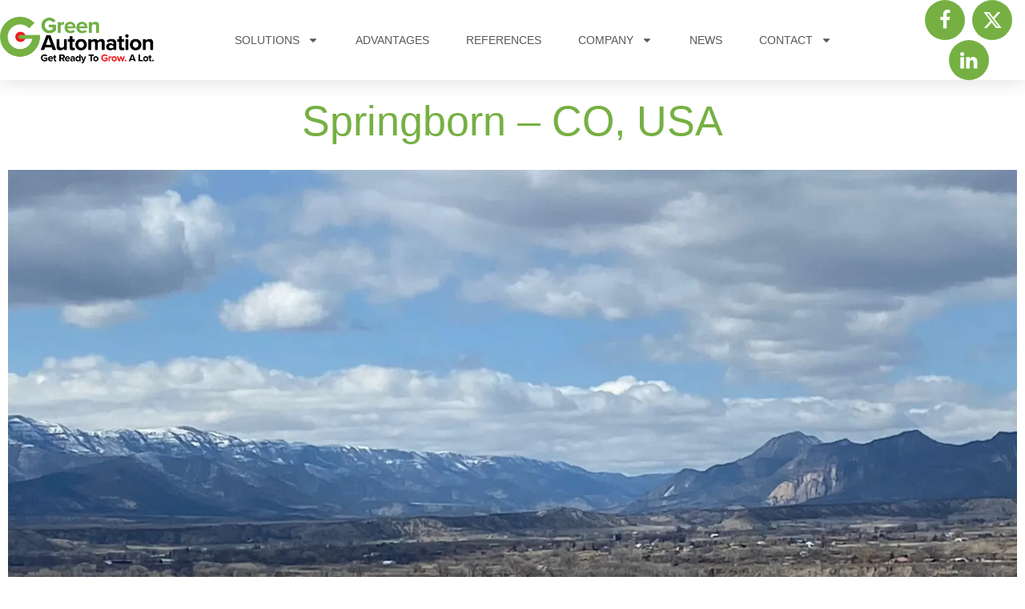

--- FILE ---
content_type: text/html; charset=UTF-8
request_url: https://greenautomation.com/portfolio_item/springborn/
body_size: 22254
content:
<!doctype html>
<html lang="en-US">
<head>
	<meta charset="UTF-8">
	<meta name="viewport" content="width=device-width, initial-scale=1">
	<link rel="profile" href="https://gmpg.org/xfn/11">
	<style id="jetpack-boost-critical-css">@media all{.wp-block-columns{box-sizing:border-box;display:flex;flex-wrap:wrap!important}@media (min-width:782px){.wp-block-columns{flex-wrap:nowrap!important}}.wp-block-columns{align-items:normal!important}@media (max-width:781px){.wp-block-columns:not(.is-not-stacked-on-mobile)>.wp-block-column{flex-basis:100%!important}}@media (min-width:782px){.wp-block-columns:not(.is-not-stacked-on-mobile)>.wp-block-column{flex-basis:0;flex-grow:1}.wp-block-columns:not(.is-not-stacked-on-mobile)>.wp-block-column[style*=flex-basis]{flex-grow:0}}:where(.wp-block-columns){margin-bottom:1.75em}.wp-block-column{flex-grow:1;min-width:0;overflow-wrap:break-word;word-break:break-word}.wp-block-embed{overflow-wrap:break-word}.wp-block-embed iframe{max-width:100%}.wp-block-embed__wrapper{position:relative}.wp-embed-responsive .wp-has-aspect-ratio .wp-block-embed__wrapper:before{content:"";display:block;padding-top:50%}.wp-embed-responsive .wp-has-aspect-ratio iframe{bottom:0;height:100%;left:0;position:absolute;right:0;top:0;width:100%}.wp-embed-responsive .wp-embed-aspect-16-9 .wp-block-embed__wrapper:before{padding-top:56.25%}figure.wp-block-gallery.has-nested-images{align-items:normal}.wp-block-gallery.has-nested-images figure.wp-block-image:not(#individual-image){margin:0;width:calc(50% - var(--wp--style--unstable-gallery-gap,16px)/ 2)}.wp-block-gallery.has-nested-images figure.wp-block-image{box-sizing:border-box;display:flex;flex-direction:column;flex-grow:1;justify-content:center;max-width:100%;position:relative}.wp-block-gallery.has-nested-images figure.wp-block-image img{display:block;height:auto;max-width:100%!important;width:auto}.wp-block-gallery.has-nested-images.is-cropped figure.wp-block-image:not(#individual-image){align-self:inherit}.wp-block-gallery.has-nested-images.is-cropped figure.wp-block-image:not(#individual-image) img{flex:1 0 0%;height:100%;object-fit:cover;width:100%}@media (min-width:600px){.wp-block-gallery.has-nested-images.columns-default figure.wp-block-image:not(#individual-image){width:calc(33.33% - var(--wp--style--unstable-gallery-gap,16px)*.66667)}.wp-block-gallery.has-nested-images.columns-default figure.wp-block-image:not(#individual-image):first-child:last-child{width:100%}}.wp-block-image img{box-sizing:border-box;height:auto;max-width:100%;vertical-align:bottom}ul{box-sizing:border-box}.wp-block-media-text{box-sizing:border-box;direction:ltr;display:grid;grid-template-columns:50% 1fr;grid-template-rows:auto}.wp-block-media-text>.wp-block-media-text__content,.wp-block-media-text>.wp-block-media-text__media{align-self:center}.wp-block-media-text>.wp-block-media-text__media{grid-column:1;grid-row:1;margin:0}.wp-block-media-text>.wp-block-media-text__content{direction:ltr;grid-column:2;grid-row:1;padding:0 8%;word-break:break-word}.wp-block-media-text__media img{height:auto;max-width:unset;vertical-align:middle;width:100%}@media (max-width:600px){.wp-block-media-text.is-stacked-on-mobile{grid-template-columns:100%!important}.wp-block-media-text.is-stacked-on-mobile>.wp-block-media-text__media{grid-column:1;grid-row:1}.wp-block-media-text.is-stacked-on-mobile>.wp-block-media-text__content{grid-column:1;grid-row:2}}.has-text-align-left{text-align:left}.screen-reader-text{border:0;clip-path:inset(50%);height:1px;margin:-1px;overflow:hidden;padding:0;position:absolute;width:1px;word-wrap:normal!important}html :where(img[class*=wp-image-]){height:auto;max-width:100%}:where(figure){margin:0 0 1em}}@media all{html{line-height:1.15;-webkit-text-size-adjust:100%}*{box-sizing:border-box}body{background-color:#fff;color:#333;font-family:-apple-system,BlinkMacSystemFont,Segoe UI,Roboto,Helvetica Neue,Arial,Noto Sans,sans-serif,Apple Color Emoji,Segoe UI Emoji,Segoe UI Symbol,Noto Color Emoji;font-size:1rem;font-weight:400;line-height:1.5;margin:0;-webkit-font-smoothing:antialiased;-moz-osx-font-smoothing:grayscale}h1{color:inherit;font-family:inherit;font-weight:500;line-height:1.2;margin-block-end:1rem;margin-block-start:.5rem}h1{font-size:2.5rem}p{margin-block-end:.9rem;margin-block-start:0}a{background-color:transparent;color:#c36;text-decoration:none}strong{font-weight:bolder}img{border-style:none;height:auto;max-width:100%}li,ul{background:0 0;border:0;font-size:100%;margin-block-end:0;margin-block-start:0;outline:0;vertical-align:baseline}}@media all{.screen-reader-text{clip:rect(1px,1px,1px,1px);height:1px;overflow:hidden;position:absolute!important;width:1px;word-wrap:normal!important}}@media all{.elementor-item:after,.elementor-item:before{display:block;position:absolute}.elementor-item:not(:hover):not(:focus):not(.elementor-item-active):not(.highlighted):after,.elementor-item:not(:hover):not(:focus):not(.elementor-item-active):not(.highlighted):before{opacity:0}.e--pointer-overline .elementor-item:after,.e--pointer-overline .elementor-item:before,.e--pointer-underline .elementor-item:after,.e--pointer-underline .elementor-item:before{background-color:#3f444b;height:3px;left:0;width:100%;z-index:2}.e--pointer-underline.e--animation-grow .elementor-item:not(:hover):not(:focus):not(.elementor-item-active):not(.highlighted):after,.e--pointer-underline.e--animation-grow .elementor-item:not(:hover):not(:focus):not(.elementor-item-active):not(.highlighted):before{height:0;left:50%;width:0}.e--pointer-overline .elementor-item:before{content:"";top:0}.e--pointer-underline .elementor-item:after{bottom:0;content:""}.elementor-nav-menu--main .elementor-nav-menu a{padding:13px 20px}.elementor-nav-menu--main .elementor-nav-menu ul{border-style:solid;border-width:0;padding:0;position:absolute;width:12em}.elementor-nav-menu--layout-horizontal{display:flex}.elementor-nav-menu--layout-horizontal .elementor-nav-menu{display:flex;flex-wrap:wrap}.elementor-nav-menu--layout-horizontal .elementor-nav-menu a{flex-grow:1;white-space:nowrap}.elementor-nav-menu--layout-horizontal .elementor-nav-menu>li{display:flex}.elementor-nav-menu--layout-horizontal .elementor-nav-menu>li ul{top:100%!important}.elementor-nav-menu--layout-horizontal .elementor-nav-menu>li:not(:first-child)>a{margin-inline-start:var(--e-nav-menu-horizontal-menu-item-margin)}.elementor-nav-menu--layout-horizontal .elementor-nav-menu>li:not(:first-child)>ul{inset-inline-start:var(--e-nav-menu-horizontal-menu-item-margin)!important}.elementor-nav-menu--layout-horizontal .elementor-nav-menu>li:not(:last-child)>a{margin-inline-end:var(--e-nav-menu-horizontal-menu-item-margin)}.elementor-nav-menu--layout-horizontal .elementor-nav-menu>li:not(:last-child):after{align-self:center;border-color:var(--e-nav-menu-divider-color,#000);border-left-style:var(--e-nav-menu-divider-style,solid);border-left-width:var(--e-nav-menu-divider-width,2px);content:var(--e-nav-menu-divider-content,none);height:var(--e-nav-menu-divider-height,35%)}.elementor-nav-menu__align-center .elementor-nav-menu{justify-content:center;margin-inline-end:auto;margin-inline-start:auto}.elementor-widget-nav-menu .elementor-widget-container{display:flex;flex-direction:column}.elementor-nav-menu{position:relative;z-index:2}.elementor-nav-menu:after{clear:both;content:" ";display:block;font:0/0 serif;height:0;overflow:hidden;visibility:hidden}.elementor-nav-menu,.elementor-nav-menu li,.elementor-nav-menu ul{display:block;line-height:normal;list-style:none;margin:0;padding:0}.elementor-nav-menu ul{display:none}.elementor-nav-menu ul ul a{border-left:16px solid transparent}.elementor-nav-menu a,.elementor-nav-menu li{position:relative}.elementor-nav-menu li{border-width:0}.elementor-nav-menu a{align-items:center;display:flex}.elementor-nav-menu a{line-height:20px;padding:10px 20px}.elementor-menu-toggle{align-items:center;background-color:rgba(0,0,0,.05);border:0 solid;border-radius:3px;color:#33373d;display:flex;font-size:var(--nav-menu-icon-size,22px);justify-content:center;padding:.25em}.elementor-menu-toggle:not(.elementor-active) .elementor-menu-toggle__icon--close{display:none}.elementor-menu-toggle .e-font-icon-svg{fill:#33373d;height:1em;width:1em}.elementor-menu-toggle svg{height:auto;width:1em;fill:var(--nav-menu-icon-color,currentColor)}.elementor-nav-menu--dropdown{background-color:#fff;font-size:13px}.elementor-nav-menu--dropdown.elementor-nav-menu__container{margin-top:10px;overflow-x:hidden;overflow-y:auto;transform-origin:top}.elementor-nav-menu--dropdown.elementor-nav-menu__container .elementor-sub-item{font-size:.85em}.elementor-nav-menu--dropdown a{color:#33373d}ul.elementor-nav-menu--dropdown a{border-inline-start:8px solid transparent;text-shadow:none}.elementor-nav-menu__text-align-center .elementor-nav-menu--dropdown .elementor-nav-menu a{justify-content:center}.elementor-nav-menu--toggle .elementor-menu-toggle:not(.elementor-active)+.elementor-nav-menu__container{max-height:0;overflow:hidden;transform:scaleY(0)}.elementor-nav-menu--stretch .elementor-nav-menu__container.elementor-nav-menu--dropdown{position:absolute;z-index:9997}@media (max-width:767px){.elementor-nav-menu--dropdown-mobile .elementor-nav-menu--main{display:none}}@media (min-width:768px){.elementor-nav-menu--dropdown-mobile .elementor-menu-toggle,.elementor-nav-menu--dropdown-mobile .elementor-nav-menu--dropdown{display:none}.elementor-nav-menu--dropdown-mobile nav.elementor-nav-menu--dropdown.elementor-nav-menu__container{overflow-y:hidden}}@media (max-width:1024px){.elementor-nav-menu--dropdown-tablet .elementor-nav-menu--main{display:none}}@media (min-width:1025px){.elementor-nav-menu--dropdown-tablet .elementor-menu-toggle,.elementor-nav-menu--dropdown-tablet .elementor-nav-menu--dropdown{display:none}.elementor-nav-menu--dropdown-tablet nav.elementor-nav-menu--dropdown.elementor-nav-menu__container{overflow-y:hidden}}}@media all{@font-face{font-family:social-media-icons;font-weight:400;font-style:normal}[class*=" some-icon"]:before{font-family:social-media-icons;font-style:normal;font-weight:400;speak:never;display:inline-block;text-decoration:inherit;width:1em;text-align:center;font-variant:normal;text-transform:none;line-height:1em;-webkit-font-smoothing:antialiased;-moz-osx-font-smoothing:grayscale}.some-iconx-twitter:before{content:""}.some-iconfacebook:before{content:""}.some-iconlinkedin:before{content:""}}@media all{.elementor-screen-only,.screen-reader-text{height:1px;margin:-1px;overflow:hidden;padding:0;position:absolute;top:-10000em;width:1px;clip:rect(0,0,0,0);border:0}.elementor *,.elementor :after,.elementor :before{box-sizing:border-box}.elementor a{box-shadow:none;text-decoration:none}.elementor img{border:none;border-radius:0;box-shadow:none;height:auto;max-width:100%}.elementor iframe{border:none;line-height:1;margin:0;max-width:100%;width:100%}@media (max-width:1024px){.elementor-widget-wrap .elementor-element.elementor-widget-tablet__width-initial{max-width:100%}}@media (max-width:767px){.elementor-widget-wrap .elementor-element.elementor-widget-mobile__width-initial{max-width:100%}}.elementor-element{--flex-direction:initial;--flex-wrap:initial;--justify-content:initial;--align-items:initial;--align-content:initial;--flex-basis:initial;--flex-grow:initial;--flex-shrink:initial;--order:initial;--align-self:initial;align-self:var(--align-self);flex-basis:var(--flex-basis);flex-grow:var(--flex-grow);flex-shrink:var(--flex-shrink);order:var(--order)}.elementor-element:where(.e-con-full,.elementor-widget){align-content:var(--align-content);align-items:var(--align-items);flex-direction:var(--flex-direction);flex-wrap:var(--flex-wrap);gap:var(--row-gap) var(--column-gap);justify-content:var(--justify-content)}:root{--page-title-display:block}.elementor-page-title{display:var(--page-title-display)}.elementor-section{position:relative}.elementor-section .elementor-container{display:flex;margin-inline:auto;position:relative}@media (max-width:1024px){.elementor-section .elementor-container{flex-wrap:wrap}}.elementor-section.elementor-section-boxed>.elementor-container{max-width:1140px}.elementor-widget-wrap{align-content:flex-start;flex-wrap:wrap;position:relative;width:100%}.elementor:not(.elementor-bc-flex-widget) .elementor-widget-wrap{display:flex}.elementor-widget-wrap>.elementor-element{width:100%}.elementor-widget{position:relative}.elementor-column{display:flex;min-height:1px;position:relative}.elementor-column-gap-default>.elementor-column>.elementor-element-populated{padding:10px}@media (min-width:768px){.elementor-column.elementor-col-25{width:25%}.elementor-column.elementor-col-50{width:50%}.elementor-column.elementor-col-100{width:100%}}@media (max-width:767px){.elementor-column{width:100%}}.elementor-grid{display:grid;grid-column-gap:var(--grid-column-gap);grid-row-gap:var(--grid-row-gap)}.elementor-grid .elementor-grid-item{min-width:0}.elementor-grid-0 .elementor-grid{display:inline-block;margin-block-end:calc(-1*var(--grid-row-gap));width:100%;word-spacing:var(--grid-column-gap)}.elementor-grid-0 .elementor-grid .elementor-grid-item{display:inline-block;margin-block-end:var(--grid-row-gap);word-break:break-word}@media (max-width:1024px){.elementor-grid-tablet-0 .elementor-grid{display:inline-block;margin-block-end:calc(-1*var(--grid-row-gap));width:100%;word-spacing:var(--grid-column-gap)}.elementor-grid-tablet-0 .elementor-grid .elementor-grid-item{display:inline-block;margin-block-end:var(--grid-row-gap);word-break:break-word}}@media (prefers-reduced-motion:no-preference){html{scroll-behavior:smooth}}.elementor-heading-title{line-height:1;margin:0;padding:0}.elementor-icon{color:#69727d;display:inline-block;font-size:50px;line-height:1;text-align:center}.elementor-icon i{display:block;height:1em;position:relative;width:1em}.elementor-icon i:before{left:50%;position:absolute;transform:translateX(-50%)}.elementor-shape-circle .elementor-icon{border-radius:50%}}@media all{.elementor-widget-image{text-align:center}.elementor-widget-image a{display:inline-block}.elementor-widget-image img{display:inline-block;vertical-align:middle}}@media all{.elementor-widget-social-icons.elementor-grid-0 .elementor-widget-container,.elementor-widget-social-icons.elementor-grid-tablet-0 .elementor-widget-container{font-size:0;line-height:1}.elementor-widget-social-icons .elementor-grid{grid-column-gap:var(--grid-column-gap,5px);grid-row-gap:var(--grid-row-gap,5px);grid-template-columns:var(--grid-template-columns);justify-content:var(--justify-content,center);justify-items:var(--justify-content,center)}.elementor-icon.elementor-social-icon{font-size:var(--icon-size,25px);height:calc(var(--icon-size,25px) + 2*var(--icon-padding,.5em));line-height:var(--icon-size,25px);width:calc(var(--icon-size,25px) + 2*var(--icon-padding,.5em))}.elementor-social-icon{--e-social-icon-icon-color:#fff;align-items:center;background-color:#69727d;display:inline-flex;justify-content:center;text-align:center}.elementor-social-icon i{color:var(--e-social-icon-icon-color)}.elementor-social-icon:last-child{margin:0}}</style><meta name='robots' content='index, follow, max-image-preview:large, max-snippet:-1, max-video-preview:-1' />

	<!-- This site is optimized with the Yoast SEO plugin v26.7 - https://yoast.com/wordpress/plugins/seo/ -->
	<title>Springborn - CO, USA - Green Automation</title>
	<link rel="canonical" href="https://greenautomation.com/portfolio_item/springborn/" />
	<meta property="og:locale" content="en_US" />
	<meta property="og:type" content="article" />
	<meta property="og:title" content="Springborn - CO, USA - Green Automation" />
	<meta property="og:description" content="Spring Born https://springborn.usBaby Leaf 2021 Silt, COFully Automated Open GutterLoose Media1.0 HA Growing Area" />
	<meta property="og:url" content="https://greenautomation.com/portfolio_item/springborn/" />
	<meta property="og:site_name" content="Green Automation" />
	<meta property="article:publisher" content="https://www.facebook.com/greenautomationamericas/" />
	<meta property="article:modified_time" content="2024-10-01T10:38:19+00:00" />
	<meta property="og:image" content="https://greenautomation.com/wp-content/uploads/2023/06/SPRING_Signature-scaled.jpeg" />
	<meta property="og:image:width" content="2560" />
	<meta property="og:image:height" content="1920" />
	<meta property="og:image:type" content="image/jpeg" />
	<meta name="twitter:card" content="summary_large_image" />
	<meta name="twitter:site" content="@greenautomatio" />
	<script data-jetpack-boost="ignore" data-jetpack-boost="ignore" type="application/ld+json" class="yoast-schema-graph">{"@context":"https://schema.org","@graph":[{"@type":"WebPage","@id":"https://greenautomation.com/portfolio_item/springborn/","url":"https://greenautomation.com/portfolio_item/springborn/","name":"Springborn - CO, USA - Green Automation","isPartOf":{"@id":"https://greenautomation.com/#website"},"primaryImageOfPage":{"@id":"https://greenautomation.com/portfolio_item/springborn/#primaryimage"},"image":{"@id":"https://greenautomation.com/portfolio_item/springborn/#primaryimage"},"thumbnailUrl":"https://i0.wp.com/greenautomation.com/wp-content/uploads/2023/06/SPRING_Signature-scaled.jpeg?fit=2560%2C1920&ssl=1","datePublished":"2020-06-16T19:17:48+00:00","dateModified":"2024-10-01T10:38:19+00:00","breadcrumb":{"@id":"https://greenautomation.com/portfolio_item/springborn/#breadcrumb"},"inLanguage":"en-US","potentialAction":[{"@type":"ReadAction","target":["https://greenautomation.com/portfolio_item/springborn/"]}]},{"@type":"ImageObject","inLanguage":"en-US","@id":"https://greenautomation.com/portfolio_item/springborn/#primaryimage","url":"https://i0.wp.com/greenautomation.com/wp-content/uploads/2023/06/SPRING_Signature-scaled.jpeg?fit=2560%2C1920&ssl=1","contentUrl":"https://i0.wp.com/greenautomation.com/wp-content/uploads/2023/06/SPRING_Signature-scaled.jpeg?fit=2560%2C1920&ssl=1","width":2560,"height":1920},{"@type":"BreadcrumbList","@id":"https://greenautomation.com/portfolio_item/springborn/#breadcrumb","itemListElement":[{"@type":"ListItem","position":1,"name":"Home","item":"https://greenautomation.com/"},{"@type":"ListItem","position":2,"name":"Portfolio","item":"https://greenautomation.com/project/"},{"@type":"ListItem","position":3,"name":"Springborn &#8211; CO, USA"}]},{"@type":"WebSite","@id":"https://greenautomation.com/#website","url":"https://greenautomation.com/","name":"Green Automation","description":"","publisher":{"@id":"https://greenautomation.com/#organization"},"potentialAction":[{"@type":"SearchAction","target":{"@type":"EntryPoint","urlTemplate":"https://greenautomation.com/?s={search_term_string}"},"query-input":{"@type":"PropertyValueSpecification","valueRequired":true,"valueName":"search_term_string"}}],"inLanguage":"en-US"},{"@type":"Organization","@id":"https://greenautomation.com/#organization","name":"Green Automation Group Ltd","alternateName":"Green Automation","url":"https://greenautomation.com/","logo":{"@type":"ImageObject","inLanguage":"en-US","@id":"https://greenautomation.com/#/schema/logo/image/","url":"https://i0.wp.com/greenautomation.com/wp-content/uploads/2023/03/GA_logo_cmyk_hole-tagline-Custom.png?fit=347%2C105&ssl=1","contentUrl":"https://i0.wp.com/greenautomation.com/wp-content/uploads/2023/03/GA_logo_cmyk_hole-tagline-Custom.png?fit=347%2C105&ssl=1","width":347,"height":105,"caption":"Green Automation Group Ltd"},"image":{"@id":"https://greenautomation.com/#/schema/logo/image/"},"sameAs":["https://www.facebook.com/greenautomationamericas/","https://x.com/greenautomatio","https://www.linkedin.com/company/green-automation-export"]}]}</script>
	<!-- / Yoast SEO plugin. -->


<link rel='dns-prefetch' href='//stats.wp.com' />
<link rel='preconnect' href='//i0.wp.com' />
<link rel='preconnect' href='//c0.wp.com' />
<link rel="alternate" type="application/rss+xml" title="Green Automation &raquo; Feed" href="https://greenautomation.com/feed/" />
<link rel="alternate" type="application/rss+xml" title="Green Automation &raquo; Comments Feed" href="https://greenautomation.com/comments/feed/" />
<link rel="alternate" title="oEmbed (JSON)" type="application/json+oembed" href="https://greenautomation.com/wp-json/oembed/1.0/embed?url=https%3A%2F%2Fgreenautomation.com%2Fportfolio_item%2Fspringborn%2F" />
<link rel="alternate" title="oEmbed (XML)" type="text/xml+oembed" href="https://greenautomation.com/wp-json/oembed/1.0/embed?url=https%3A%2F%2Fgreenautomation.com%2Fportfolio_item%2Fspringborn%2F&#038;format=xml" />
		<!-- This site uses the Google Analytics by MonsterInsights plugin v9.11.1 - Using Analytics tracking - https://www.monsterinsights.com/ -->
							
			
							<!-- / Google Analytics by MonsterInsights -->
		<style id='wp-img-auto-sizes-contain-inline-css'>
img:is([sizes=auto i],[sizes^="auto," i]){contain-intrinsic-size:3000px 1500px}
/*# sourceURL=wp-img-auto-sizes-contain-inline-css */
</style>
<noscript><link rel='stylesheet' id='wp-block-library-css' href='https://greenautomation.com/wp-includes/css/dist/block-library/style.min.css?ver=6.9' media='all' />
</noscript><link data-media="all" onload="this.media=this.dataset.media; delete this.dataset.media; this.removeAttribute( &apos;onload&apos; );" rel='stylesheet' id='wp-block-library-css' href='https://greenautomation.com/wp-includes/css/dist/block-library/style.min.css?ver=6.9' media="not all" />
<noscript><link rel='stylesheet' id='wpzoom-blocks-css-style-portfolio_layouts-css' href='https://greenautomation.com/wp-content/plugins/wpzoom-portfolio/build/blocks/portfolio-layouts/style.css?ver=b36636c79ecf064b97f60be61e440b0f' media='' />
</noscript><link onload="this.media=this.dataset.media; delete this.dataset.media; this.removeAttribute( &apos;onload&apos; );" rel='stylesheet' id='wpzoom-blocks-css-style-portfolio_layouts-css' href='https://greenautomation.com/wp-content/plugins/wpzoom-portfolio/build/blocks/portfolio-layouts/style.css?ver=b36636c79ecf064b97f60be61e440b0f' media="not all" />
<noscript><link rel='stylesheet' id='wpzoom-blocks-css-style-portfolio-css' href='https://greenautomation.com/wp-content/plugins/wpzoom-portfolio/build/blocks/portfolio/style.css?ver=85a35c6fb2015c50d3be44f56b113f39' media='' />
</noscript><link onload="this.media=this.dataset.media; delete this.dataset.media; this.removeAttribute( &apos;onload&apos; );" rel='stylesheet' id='wpzoom-blocks-css-style-portfolio-css' href='https://greenautomation.com/wp-content/plugins/wpzoom-portfolio/build/blocks/portfolio/style.css?ver=85a35c6fb2015c50d3be44f56b113f39' media="not all" />
<noscript><link rel='stylesheet' id='mediaelement-css' href='https://greenautomation.com/wp-includes/js/mediaelement/mediaelementplayer-legacy.min.css?ver=4.2.17' media='all' />
</noscript><link data-media="all" onload="this.media=this.dataset.media; delete this.dataset.media; this.removeAttribute( &apos;onload&apos; );" rel='stylesheet' id='mediaelement-css' href='https://greenautomation.com/wp-includes/js/mediaelement/mediaelementplayer-legacy.min.css?ver=4.2.17' media="not all" />
<noscript><link rel='stylesheet' id='wp-mediaelement-css' href='https://greenautomation.com/wp-includes/js/mediaelement/wp-mediaelement.min.css?ver=6.9' media='all' />
</noscript><link data-media="all" onload="this.media=this.dataset.media; delete this.dataset.media; this.removeAttribute( &apos;onload&apos; );" rel='stylesheet' id='wp-mediaelement-css' href='https://greenautomation.com/wp-includes/js/mediaelement/wp-mediaelement.min.css?ver=6.9' media="not all" />
<style id='jetpack-sharing-buttons-style-inline-css'>
.jetpack-sharing-buttons__services-list{display:flex;flex-direction:row;flex-wrap:wrap;gap:0;list-style-type:none;margin:5px;padding:0}.jetpack-sharing-buttons__services-list.has-small-icon-size{font-size:12px}.jetpack-sharing-buttons__services-list.has-normal-icon-size{font-size:16px}.jetpack-sharing-buttons__services-list.has-large-icon-size{font-size:24px}.jetpack-sharing-buttons__services-list.has-huge-icon-size{font-size:36px}@media print{.jetpack-sharing-buttons__services-list{display:none!important}}.editor-styles-wrapper .wp-block-jetpack-sharing-buttons{gap:0;padding-inline-start:0}ul.jetpack-sharing-buttons__services-list.has-background{padding:1.25em 2.375em}
/*# sourceURL=https://greenautomation.com/wp-content/plugins/jetpack/_inc/blocks/sharing-buttons/view.css */
</style>
<style id='global-styles-inline-css'>
:root{--wp--preset--aspect-ratio--square: 1;--wp--preset--aspect-ratio--4-3: 4/3;--wp--preset--aspect-ratio--3-4: 3/4;--wp--preset--aspect-ratio--3-2: 3/2;--wp--preset--aspect-ratio--2-3: 2/3;--wp--preset--aspect-ratio--16-9: 16/9;--wp--preset--aspect-ratio--9-16: 9/16;--wp--preset--color--black: #000000;--wp--preset--color--cyan-bluish-gray: #abb8c3;--wp--preset--color--white: #ffffff;--wp--preset--color--pale-pink: #f78da7;--wp--preset--color--vivid-red: #cf2e2e;--wp--preset--color--luminous-vivid-orange: #ff6900;--wp--preset--color--luminous-vivid-amber: #fcb900;--wp--preset--color--light-green-cyan: #7bdcb5;--wp--preset--color--vivid-green-cyan: #00d084;--wp--preset--color--pale-cyan-blue: #8ed1fc;--wp--preset--color--vivid-cyan-blue: #0693e3;--wp--preset--color--vivid-purple: #9b51e0;--wp--preset--gradient--vivid-cyan-blue-to-vivid-purple: linear-gradient(135deg,rgb(6,147,227) 0%,rgb(155,81,224) 100%);--wp--preset--gradient--light-green-cyan-to-vivid-green-cyan: linear-gradient(135deg,rgb(122,220,180) 0%,rgb(0,208,130) 100%);--wp--preset--gradient--luminous-vivid-amber-to-luminous-vivid-orange: linear-gradient(135deg,rgb(252,185,0) 0%,rgb(255,105,0) 100%);--wp--preset--gradient--luminous-vivid-orange-to-vivid-red: linear-gradient(135deg,rgb(255,105,0) 0%,rgb(207,46,46) 100%);--wp--preset--gradient--very-light-gray-to-cyan-bluish-gray: linear-gradient(135deg,rgb(238,238,238) 0%,rgb(169,184,195) 100%);--wp--preset--gradient--cool-to-warm-spectrum: linear-gradient(135deg,rgb(74,234,220) 0%,rgb(151,120,209) 20%,rgb(207,42,186) 40%,rgb(238,44,130) 60%,rgb(251,105,98) 80%,rgb(254,248,76) 100%);--wp--preset--gradient--blush-light-purple: linear-gradient(135deg,rgb(255,206,236) 0%,rgb(152,150,240) 100%);--wp--preset--gradient--blush-bordeaux: linear-gradient(135deg,rgb(254,205,165) 0%,rgb(254,45,45) 50%,rgb(107,0,62) 100%);--wp--preset--gradient--luminous-dusk: linear-gradient(135deg,rgb(255,203,112) 0%,rgb(199,81,192) 50%,rgb(65,88,208) 100%);--wp--preset--gradient--pale-ocean: linear-gradient(135deg,rgb(255,245,203) 0%,rgb(182,227,212) 50%,rgb(51,167,181) 100%);--wp--preset--gradient--electric-grass: linear-gradient(135deg,rgb(202,248,128) 0%,rgb(113,206,126) 100%);--wp--preset--gradient--midnight: linear-gradient(135deg,rgb(2,3,129) 0%,rgb(40,116,252) 100%);--wp--preset--font-size--small: 13px;--wp--preset--font-size--medium: 20px;--wp--preset--font-size--large: 36px;--wp--preset--font-size--x-large: 42px;--wp--preset--spacing--20: 0.44rem;--wp--preset--spacing--30: 0.67rem;--wp--preset--spacing--40: 1rem;--wp--preset--spacing--50: 1.5rem;--wp--preset--spacing--60: 2.25rem;--wp--preset--spacing--70: 3.38rem;--wp--preset--spacing--80: 5.06rem;--wp--preset--shadow--natural: 6px 6px 9px rgba(0, 0, 0, 0.2);--wp--preset--shadow--deep: 12px 12px 50px rgba(0, 0, 0, 0.4);--wp--preset--shadow--sharp: 6px 6px 0px rgba(0, 0, 0, 0.2);--wp--preset--shadow--outlined: 6px 6px 0px -3px rgb(255, 255, 255), 6px 6px rgb(0, 0, 0);--wp--preset--shadow--crisp: 6px 6px 0px rgb(0, 0, 0);}:root { --wp--style--global--content-size: 800px;--wp--style--global--wide-size: 1200px; }:where(body) { margin: 0; }.wp-site-blocks > .alignleft { float: left; margin-right: 2em; }.wp-site-blocks > .alignright { float: right; margin-left: 2em; }.wp-site-blocks > .aligncenter { justify-content: center; margin-left: auto; margin-right: auto; }:where(.wp-site-blocks) > * { margin-block-start: 24px; margin-block-end: 0; }:where(.wp-site-blocks) > :first-child { margin-block-start: 0; }:where(.wp-site-blocks) > :last-child { margin-block-end: 0; }:root { --wp--style--block-gap: 24px; }:root :where(.is-layout-flow) > :first-child{margin-block-start: 0;}:root :where(.is-layout-flow) > :last-child{margin-block-end: 0;}:root :where(.is-layout-flow) > *{margin-block-start: 24px;margin-block-end: 0;}:root :where(.is-layout-constrained) > :first-child{margin-block-start: 0;}:root :where(.is-layout-constrained) > :last-child{margin-block-end: 0;}:root :where(.is-layout-constrained) > *{margin-block-start: 24px;margin-block-end: 0;}:root :where(.is-layout-flex){gap: 24px;}:root :where(.is-layout-grid){gap: 24px;}.is-layout-flow > .alignleft{float: left;margin-inline-start: 0;margin-inline-end: 2em;}.is-layout-flow > .alignright{float: right;margin-inline-start: 2em;margin-inline-end: 0;}.is-layout-flow > .aligncenter{margin-left: auto !important;margin-right: auto !important;}.is-layout-constrained > .alignleft{float: left;margin-inline-start: 0;margin-inline-end: 2em;}.is-layout-constrained > .alignright{float: right;margin-inline-start: 2em;margin-inline-end: 0;}.is-layout-constrained > .aligncenter{margin-left: auto !important;margin-right: auto !important;}.is-layout-constrained > :where(:not(.alignleft):not(.alignright):not(.alignfull)){max-width: var(--wp--style--global--content-size);margin-left: auto !important;margin-right: auto !important;}.is-layout-constrained > .alignwide{max-width: var(--wp--style--global--wide-size);}body .is-layout-flex{display: flex;}.is-layout-flex{flex-wrap: wrap;align-items: center;}.is-layout-flex > :is(*, div){margin: 0;}body .is-layout-grid{display: grid;}.is-layout-grid > :is(*, div){margin: 0;}body{padding-top: 0px;padding-right: 0px;padding-bottom: 0px;padding-left: 0px;}a:where(:not(.wp-element-button)){text-decoration: underline;}:root :where(.wp-element-button, .wp-block-button__link){background-color: #32373c;border-width: 0;color: #fff;font-family: inherit;font-size: inherit;font-style: inherit;font-weight: inherit;letter-spacing: inherit;line-height: inherit;padding-top: calc(0.667em + 2px);padding-right: calc(1.333em + 2px);padding-bottom: calc(0.667em + 2px);padding-left: calc(1.333em + 2px);text-decoration: none;text-transform: inherit;}.has-black-color{color: var(--wp--preset--color--black) !important;}.has-cyan-bluish-gray-color{color: var(--wp--preset--color--cyan-bluish-gray) !important;}.has-white-color{color: var(--wp--preset--color--white) !important;}.has-pale-pink-color{color: var(--wp--preset--color--pale-pink) !important;}.has-vivid-red-color{color: var(--wp--preset--color--vivid-red) !important;}.has-luminous-vivid-orange-color{color: var(--wp--preset--color--luminous-vivid-orange) !important;}.has-luminous-vivid-amber-color{color: var(--wp--preset--color--luminous-vivid-amber) !important;}.has-light-green-cyan-color{color: var(--wp--preset--color--light-green-cyan) !important;}.has-vivid-green-cyan-color{color: var(--wp--preset--color--vivid-green-cyan) !important;}.has-pale-cyan-blue-color{color: var(--wp--preset--color--pale-cyan-blue) !important;}.has-vivid-cyan-blue-color{color: var(--wp--preset--color--vivid-cyan-blue) !important;}.has-vivid-purple-color{color: var(--wp--preset--color--vivid-purple) !important;}.has-black-background-color{background-color: var(--wp--preset--color--black) !important;}.has-cyan-bluish-gray-background-color{background-color: var(--wp--preset--color--cyan-bluish-gray) !important;}.has-white-background-color{background-color: var(--wp--preset--color--white) !important;}.has-pale-pink-background-color{background-color: var(--wp--preset--color--pale-pink) !important;}.has-vivid-red-background-color{background-color: var(--wp--preset--color--vivid-red) !important;}.has-luminous-vivid-orange-background-color{background-color: var(--wp--preset--color--luminous-vivid-orange) !important;}.has-luminous-vivid-amber-background-color{background-color: var(--wp--preset--color--luminous-vivid-amber) !important;}.has-light-green-cyan-background-color{background-color: var(--wp--preset--color--light-green-cyan) !important;}.has-vivid-green-cyan-background-color{background-color: var(--wp--preset--color--vivid-green-cyan) !important;}.has-pale-cyan-blue-background-color{background-color: var(--wp--preset--color--pale-cyan-blue) !important;}.has-vivid-cyan-blue-background-color{background-color: var(--wp--preset--color--vivid-cyan-blue) !important;}.has-vivid-purple-background-color{background-color: var(--wp--preset--color--vivid-purple) !important;}.has-black-border-color{border-color: var(--wp--preset--color--black) !important;}.has-cyan-bluish-gray-border-color{border-color: var(--wp--preset--color--cyan-bluish-gray) !important;}.has-white-border-color{border-color: var(--wp--preset--color--white) !important;}.has-pale-pink-border-color{border-color: var(--wp--preset--color--pale-pink) !important;}.has-vivid-red-border-color{border-color: var(--wp--preset--color--vivid-red) !important;}.has-luminous-vivid-orange-border-color{border-color: var(--wp--preset--color--luminous-vivid-orange) !important;}.has-luminous-vivid-amber-border-color{border-color: var(--wp--preset--color--luminous-vivid-amber) !important;}.has-light-green-cyan-border-color{border-color: var(--wp--preset--color--light-green-cyan) !important;}.has-vivid-green-cyan-border-color{border-color: var(--wp--preset--color--vivid-green-cyan) !important;}.has-pale-cyan-blue-border-color{border-color: var(--wp--preset--color--pale-cyan-blue) !important;}.has-vivid-cyan-blue-border-color{border-color: var(--wp--preset--color--vivid-cyan-blue) !important;}.has-vivid-purple-border-color{border-color: var(--wp--preset--color--vivid-purple) !important;}.has-vivid-cyan-blue-to-vivid-purple-gradient-background{background: var(--wp--preset--gradient--vivid-cyan-blue-to-vivid-purple) !important;}.has-light-green-cyan-to-vivid-green-cyan-gradient-background{background: var(--wp--preset--gradient--light-green-cyan-to-vivid-green-cyan) !important;}.has-luminous-vivid-amber-to-luminous-vivid-orange-gradient-background{background: var(--wp--preset--gradient--luminous-vivid-amber-to-luminous-vivid-orange) !important;}.has-luminous-vivid-orange-to-vivid-red-gradient-background{background: var(--wp--preset--gradient--luminous-vivid-orange-to-vivid-red) !important;}.has-very-light-gray-to-cyan-bluish-gray-gradient-background{background: var(--wp--preset--gradient--very-light-gray-to-cyan-bluish-gray) !important;}.has-cool-to-warm-spectrum-gradient-background{background: var(--wp--preset--gradient--cool-to-warm-spectrum) !important;}.has-blush-light-purple-gradient-background{background: var(--wp--preset--gradient--blush-light-purple) !important;}.has-blush-bordeaux-gradient-background{background: var(--wp--preset--gradient--blush-bordeaux) !important;}.has-luminous-dusk-gradient-background{background: var(--wp--preset--gradient--luminous-dusk) !important;}.has-pale-ocean-gradient-background{background: var(--wp--preset--gradient--pale-ocean) !important;}.has-electric-grass-gradient-background{background: var(--wp--preset--gradient--electric-grass) !important;}.has-midnight-gradient-background{background: var(--wp--preset--gradient--midnight) !important;}.has-small-font-size{font-size: var(--wp--preset--font-size--small) !important;}.has-medium-font-size{font-size: var(--wp--preset--font-size--medium) !important;}.has-large-font-size{font-size: var(--wp--preset--font-size--large) !important;}.has-x-large-font-size{font-size: var(--wp--preset--font-size--x-large) !important;}
:root :where(.wp-block-pullquote){font-size: 1.5em;line-height: 1.6;}
/*# sourceURL=global-styles-inline-css */
</style>
<noscript><link rel='stylesheet' id='hello-elementor-css' href='https://greenautomation.com/wp-content/themes/hello-elementor/assets/css/reset.css?ver=3.4.4' media='all' />
</noscript><link data-media="all" onload="this.media=this.dataset.media; delete this.dataset.media; this.removeAttribute( &apos;onload&apos; );" rel='stylesheet' id='hello-elementor-css' href='https://greenautomation.com/wp-content/themes/hello-elementor/assets/css/reset.css?ver=3.4.4' media="not all" />
<noscript><link rel='stylesheet' id='hello-elementor-theme-style-css' href='https://greenautomation.com/wp-content/themes/hello-elementor/assets/css/theme.css?ver=3.4.4' media='all' />
</noscript><link data-media="all" onload="this.media=this.dataset.media; delete this.dataset.media; this.removeAttribute( &apos;onload&apos; );" rel='stylesheet' id='hello-elementor-theme-style-css' href='https://greenautomation.com/wp-content/themes/hello-elementor/assets/css/theme.css?ver=3.4.4' media="not all" />
<noscript><link rel='stylesheet' id='hello-elementor-header-footer-css' href='https://greenautomation.com/wp-content/themes/hello-elementor/assets/css/header-footer.css?ver=3.4.4' media='all' />
</noscript><link data-media="all" onload="this.media=this.dataset.media; delete this.dataset.media; this.removeAttribute( &apos;onload&apos; );" rel='stylesheet' id='hello-elementor-header-footer-css' href='https://greenautomation.com/wp-content/themes/hello-elementor/assets/css/header-footer.css?ver=3.4.4' media="not all" />
<noscript><link rel='stylesheet' id='elementor-frontend-css' href='https://greenautomation.com/wp-content/plugins/elementor/assets/css/frontend.min.css?ver=3.34.1' media='all' />
</noscript><link data-media="all" onload="this.media=this.dataset.media; delete this.dataset.media; this.removeAttribute( &apos;onload&apos; );" rel='stylesheet' id='elementor-frontend-css' href='https://greenautomation.com/wp-content/plugins/elementor/assets/css/frontend.min.css?ver=3.34.1' media="not all" />
<style id='elementor-frontend-inline-css'>
.elementor-kit-95{--e-global-color-primary:#76B043;--e-global-color-secondary:#54595F94;--e-global-color-text:#000000;--e-global-color-accent:#8CC63E;--e-global-color-76f8d59:#76B043;--e-global-color-4f4dac6:#ED1C24;--e-global-typography-primary-font-family:"Arial";--e-global-typography-primary-font-size:52px;--e-global-typography-primary-font-weight:400;--e-global-typography-secondary-font-family:"Arial";--e-global-typography-secondary-font-size:28px;--e-global-typography-secondary-font-weight:400;--e-global-typography-text-font-family:"Arial";--e-global-typography-text-font-size:16px;--e-global-typography-text-font-weight:400;--e-global-typography-accent-font-family:"Arial";--e-global-typography-accent-font-weight:500;color:#000000;}.elementor-kit-95 button,.elementor-kit-95 input[type="button"],.elementor-kit-95 input[type="submit"],.elementor-kit-95 .elementor-button{background-color:#8CC63E;color:#FFFFFF;}.elementor-kit-95 e-page-transition{background-color:#FFBC7D;}.elementor-kit-95 a{color:var( --e-global-color-primary );}.elementor-kit-95 h1{color:var( --e-global-color-primary );}.elementor-kit-95 h2{color:var( --e-global-color-primary );}.elementor-kit-95 h3{color:var( --e-global-color-primary );}.elementor-section.elementor-section-boxed > .elementor-container{max-width:1500px;}.e-con{--container-max-width:1500px;}.elementor-widget:not(:last-child){margin-block-end:10px;}.elementor-element{--widgets-spacing:10px 10px;--widgets-spacing-row:10px;--widgets-spacing-column:10px;}{}h1.entry-title{display:var(--page-title-display);}@media(max-width:1024px){.elementor-section.elementor-section-boxed > .elementor-container{max-width:1024px;}.e-con{--container-max-width:1024px;}}@media(max-width:767px){.elementor-section.elementor-section-boxed > .elementor-container{max-width:767px;}.e-con{--container-max-width:767px;}}
.elementor-3086 .elementor-element.elementor-element-5f325a13 > .elementor-container > .elementor-column > .elementor-widget-wrap{align-content:center;align-items:center;}.elementor-3086 .elementor-element.elementor-element-5f325a13:not(.elementor-motion-effects-element-type-background), .elementor-3086 .elementor-element.elementor-element-5f325a13 > .elementor-motion-effects-container > .elementor-motion-effects-layer{background-color:#FFFFFF;}.elementor-3086 .elementor-element.elementor-element-5f325a13{box-shadow:0px 0px 24px 0px rgba(0,0,0,0.15);transition:background 0.3s, border 0.3s, border-radius 0.3s, box-shadow 0.3s;z-index:999;}.elementor-3086 .elementor-element.elementor-element-5f325a13 > .elementor-background-overlay{transition:background 0.3s, border-radius 0.3s, opacity 0.3s;}.elementor-widget-theme-site-logo .widget-image-caption{color:var( --e-global-color-text );font-family:var( --e-global-typography-text-font-family ), Arial;font-size:var( --e-global-typography-text-font-size );font-weight:var( --e-global-typography-text-font-weight );}.elementor-3086 .elementor-element.elementor-element-65296f19 img{width:226px;}.elementor-bc-flex-widget .elementor-3086 .elementor-element.elementor-element-6e1f5271.elementor-column .elementor-widget-wrap{align-items:center;}.elementor-3086 .elementor-element.elementor-element-6e1f5271.elementor-column.elementor-element[data-element_type="column"] > .elementor-widget-wrap.elementor-element-populated{align-content:center;align-items:center;}.elementor-3086 .elementor-element.elementor-element-6e1f5271.elementor-column > .elementor-widget-wrap{justify-content:flex-start;}.elementor-widget-nav-menu .elementor-nav-menu .elementor-item{font-family:var( --e-global-typography-primary-font-family ), Arial;font-size:var( --e-global-typography-primary-font-size );font-weight:var( --e-global-typography-primary-font-weight );}.elementor-widget-nav-menu .elementor-nav-menu--main .elementor-item{color:var( --e-global-color-text );fill:var( --e-global-color-text );}.elementor-widget-nav-menu .elementor-nav-menu--main .elementor-item:hover,
					.elementor-widget-nav-menu .elementor-nav-menu--main .elementor-item.elementor-item-active,
					.elementor-widget-nav-menu .elementor-nav-menu--main .elementor-item.highlighted,
					.elementor-widget-nav-menu .elementor-nav-menu--main .elementor-item:focus{color:var( --e-global-color-accent );fill:var( --e-global-color-accent );}.elementor-widget-nav-menu .elementor-nav-menu--main:not(.e--pointer-framed) .elementor-item:before,
					.elementor-widget-nav-menu .elementor-nav-menu--main:not(.e--pointer-framed) .elementor-item:after{background-color:var( --e-global-color-accent );}.elementor-widget-nav-menu .e--pointer-framed .elementor-item:before,
					.elementor-widget-nav-menu .e--pointer-framed .elementor-item:after{border-color:var( --e-global-color-accent );}.elementor-widget-nav-menu{--e-nav-menu-divider-color:var( --e-global-color-text );}.elementor-widget-nav-menu .elementor-nav-menu--dropdown .elementor-item, .elementor-widget-nav-menu .elementor-nav-menu--dropdown  .elementor-sub-item{font-family:var( --e-global-typography-accent-font-family ), Arial;font-weight:var( --e-global-typography-accent-font-weight );}.elementor-3086 .elementor-element.elementor-element-7fa1b6e0 .elementor-menu-toggle{margin-left:auto;background-color:rgba(0,0,0,0);border-width:0px;border-radius:0px;}.elementor-3086 .elementor-element.elementor-element-7fa1b6e0 .elementor-nav-menu .elementor-item{font-size:14px;font-weight:400;text-transform:uppercase;}.elementor-3086 .elementor-element.elementor-element-7fa1b6e0 .elementor-nav-menu--main .elementor-item{color:#54595f;fill:#54595f;padding-top:36px;padding-bottom:36px;}.elementor-3086 .elementor-element.elementor-element-7fa1b6e0 .elementor-nav-menu--main .elementor-item:hover,
					.elementor-3086 .elementor-element.elementor-element-7fa1b6e0 .elementor-nav-menu--main .elementor-item.elementor-item-active,
					.elementor-3086 .elementor-element.elementor-element-7fa1b6e0 .elementor-nav-menu--main .elementor-item.highlighted,
					.elementor-3086 .elementor-element.elementor-element-7fa1b6e0 .elementor-nav-menu--main .elementor-item:focus{color:var( --e-global-color-primary );fill:var( --e-global-color-primary );}.elementor-3086 .elementor-element.elementor-element-7fa1b6e0 .elementor-nav-menu--main:not(.e--pointer-framed) .elementor-item:before,
					.elementor-3086 .elementor-element.elementor-element-7fa1b6e0 .elementor-nav-menu--main:not(.e--pointer-framed) .elementor-item:after{background-color:var( --e-global-color-primary );}.elementor-3086 .elementor-element.elementor-element-7fa1b6e0 .e--pointer-framed .elementor-item:before,
					.elementor-3086 .elementor-element.elementor-element-7fa1b6e0 .e--pointer-framed .elementor-item:after{border-color:var( --e-global-color-primary );}.elementor-3086 .elementor-element.elementor-element-7fa1b6e0 .e--pointer-framed .elementor-item:before{border-width:3px;}.elementor-3086 .elementor-element.elementor-element-7fa1b6e0 .e--pointer-framed.e--animation-draw .elementor-item:before{border-width:0 0 3px 3px;}.elementor-3086 .elementor-element.elementor-element-7fa1b6e0 .e--pointer-framed.e--animation-draw .elementor-item:after{border-width:3px 3px 0 0;}.elementor-3086 .elementor-element.elementor-element-7fa1b6e0 .e--pointer-framed.e--animation-corners .elementor-item:before{border-width:3px 0 0 3px;}.elementor-3086 .elementor-element.elementor-element-7fa1b6e0 .e--pointer-framed.e--animation-corners .elementor-item:after{border-width:0 3px 3px 0;}.elementor-3086 .elementor-element.elementor-element-7fa1b6e0 .e--pointer-underline .elementor-item:after,
					 .elementor-3086 .elementor-element.elementor-element-7fa1b6e0 .e--pointer-overline .elementor-item:before,
					 .elementor-3086 .elementor-element.elementor-element-7fa1b6e0 .e--pointer-double-line .elementor-item:before,
					 .elementor-3086 .elementor-element.elementor-element-7fa1b6e0 .e--pointer-double-line .elementor-item:after{height:3px;}.elementor-3086 .elementor-element.elementor-element-7fa1b6e0{--e-nav-menu-horizontal-menu-item-margin:calc( 6px / 2 );--nav-menu-icon-size:30px;}.elementor-3086 .elementor-element.elementor-element-7fa1b6e0 .elementor-nav-menu--main:not(.elementor-nav-menu--layout-horizontal) .elementor-nav-menu > li:not(:last-child){margin-bottom:6px;}.elementor-3086 .elementor-element.elementor-element-7fa1b6e0 .elementor-nav-menu--dropdown a, .elementor-3086 .elementor-element.elementor-element-7fa1b6e0 .elementor-menu-toggle{color:#000000;fill:#000000;}.elementor-3086 .elementor-element.elementor-element-7fa1b6e0 .elementor-nav-menu--dropdown{background-color:#f2f2f2;}.elementor-3086 .elementor-element.elementor-element-7fa1b6e0 .elementor-nav-menu--dropdown a:hover,
					.elementor-3086 .elementor-element.elementor-element-7fa1b6e0 .elementor-nav-menu--dropdown a:focus,
					.elementor-3086 .elementor-element.elementor-element-7fa1b6e0 .elementor-nav-menu--dropdown a.elementor-item-active,
					.elementor-3086 .elementor-element.elementor-element-7fa1b6e0 .elementor-nav-menu--dropdown a.highlighted,
					.elementor-3086 .elementor-element.elementor-element-7fa1b6e0 .elementor-menu-toggle:hover,
					.elementor-3086 .elementor-element.elementor-element-7fa1b6e0 .elementor-menu-toggle:focus{color:var( --e-global-color-primary );}.elementor-3086 .elementor-element.elementor-element-7fa1b6e0 .elementor-nav-menu--dropdown a:hover,
					.elementor-3086 .elementor-element.elementor-element-7fa1b6e0 .elementor-nav-menu--dropdown a:focus,
					.elementor-3086 .elementor-element.elementor-element-7fa1b6e0 .elementor-nav-menu--dropdown a.elementor-item-active,
					.elementor-3086 .elementor-element.elementor-element-7fa1b6e0 .elementor-nav-menu--dropdown a.highlighted{background-color:#ededed;}.elementor-3086 .elementor-element.elementor-element-7fa1b6e0 .elementor-nav-menu--dropdown .elementor-item, .elementor-3086 .elementor-element.elementor-element-7fa1b6e0 .elementor-nav-menu--dropdown  .elementor-sub-item{font-size:15px;}.elementor-3086 .elementor-element.elementor-element-7fa1b6e0 div.elementor-menu-toggle{color:#000000;}.elementor-3086 .elementor-element.elementor-element-7fa1b6e0 div.elementor-menu-toggle svg{fill:#000000;}.elementor-3086 .elementor-element.elementor-element-7fa1b6e0 div.elementor-menu-toggle:hover, .elementor-3086 .elementor-element.elementor-element-7fa1b6e0 div.elementor-menu-toggle:focus{color:var( --e-global-color-primary );}.elementor-3086 .elementor-element.elementor-element-7fa1b6e0 div.elementor-menu-toggle:hover svg, .elementor-3086 .elementor-element.elementor-element-7fa1b6e0 div.elementor-menu-toggle:focus svg{fill:var( --e-global-color-primary );}.elementor-3086 .elementor-element.elementor-element-cc53e79 .elementor-repeater-item-9fffbb8.elementor-social-icon{background-color:var( --e-global-color-primary );}.elementor-3086 .elementor-element.elementor-element-cc53e79 .elementor-repeater-item-cafe2ad.elementor-social-icon{background-color:var( --e-global-color-primary );}.elementor-3086 .elementor-element.elementor-element-cc53e79 .elementor-repeater-item-f040aa2.elementor-social-icon{background-color:var( --e-global-color-primary );}.elementor-3086 .elementor-element.elementor-element-cc53e79{--grid-template-columns:repeat(0, auto);--grid-column-gap:5px;--grid-row-gap:0px;}.elementor-3086 .elementor-element.elementor-element-cc53e79 .elementor-widget-container{text-align:center;}.elementor-3086 .elementor-element.elementor-element-cc53e79 .elementor-social-icon{background-color:var( --e-global-color-primary );}.elementor-3086 .elementor-element.elementor-element-cc53e79 .elementor-social-icon i{color:#FFFFFF;}.elementor-3086 .elementor-element.elementor-element-cc53e79 .elementor-social-icon svg{fill:#FFFFFF;}.elementor-theme-builder-content-area{height:400px;}.elementor-location-header:before, .elementor-location-footer:before{content:"";display:table;clear:both;}@media(max-width:1024px){.elementor-3086 .elementor-element.elementor-element-5f325a13{padding:20px 20px 20px 20px;}.elementor-widget-theme-site-logo .widget-image-caption{font-size:var( --e-global-typography-text-font-size );}.elementor-3086 .elementor-element.elementor-element-6e1f5271.elementor-column > .elementor-widget-wrap{justify-content:flex-end;}.elementor-widget-nav-menu .elementor-nav-menu .elementor-item{font-size:var( --e-global-typography-primary-font-size );}.elementor-3086 .elementor-element.elementor-element-7fa1b6e0{width:var( --container-widget-width, 442.6px );max-width:442.6px;--container-widget-width:442.6px;--container-widget-flex-grow:0;--e-nav-menu-horizontal-menu-item-margin:calc( 0px / 2 );}.elementor-3086 .elementor-element.elementor-element-7fa1b6e0 .elementor-nav-menu .elementor-item{font-size:13px;}.elementor-3086 .elementor-element.elementor-element-7fa1b6e0 .elementor-nav-menu--main .elementor-item{padding-left:14px;padding-right:14px;}.elementor-3086 .elementor-element.elementor-element-7fa1b6e0 .elementor-nav-menu--main:not(.elementor-nav-menu--layout-horizontal) .elementor-nav-menu > li:not(:last-child){margin-bottom:0px;}.elementor-3086 .elementor-element.elementor-element-7605558.elementor-column > .elementor-widget-wrap{justify-content:flex-end;}.elementor-3086 .elementor-element.elementor-element-cc53e79{--grid-template-columns:repeat(0, auto);width:var( --container-widget-width, 77.2px );max-width:77.2px;--container-widget-width:77.2px;--container-widget-flex-grow:0;--icon-size:17px;}}@media(max-width:767px){.elementor-3086 .elementor-element.elementor-element-5f325a13{padding:20px 20px 20px 20px;}.elementor-3086 .elementor-element.elementor-element-2d96e6b{width:50%;}.elementor-3086 .elementor-element.elementor-element-2d96e6b > .elementor-element-populated{margin:0px 0px 0px 0px;--e-column-margin-right:0px;--e-column-margin-left:0px;}.elementor-widget-theme-site-logo .widget-image-caption{font-size:var( --e-global-typography-text-font-size );}.elementor-3086 .elementor-element.elementor-element-65296f19{text-align:start;}.elementor-3086 .elementor-element.elementor-element-65296f19 img{width:132px;}.elementor-3086 .elementor-element.elementor-element-6e1f5271{width:13%;}.elementor-3086 .elementor-element.elementor-element-6e1f5271.elementor-column > .elementor-widget-wrap{justify-content:center;}.elementor-3086 .elementor-element.elementor-element-6e1f5271 > .elementor-element-populated{margin:0px 0px 0px 0px;--e-column-margin-right:0px;--e-column-margin-left:0px;}.elementor-widget-nav-menu .elementor-nav-menu .elementor-item{font-size:var( --e-global-typography-primary-font-size );}.elementor-3086 .elementor-element.elementor-element-7fa1b6e0 .elementor-nav-menu--dropdown a{padding-top:12px;padding-bottom:12px;}.elementor-3086 .elementor-element.elementor-element-7fa1b6e0 .elementor-nav-menu--main > .elementor-nav-menu > li > .elementor-nav-menu--dropdown, .elementor-3086 .elementor-element.elementor-element-7fa1b6e0 .elementor-nav-menu__container.elementor-nav-menu--dropdown{margin-top:18px !important;}.elementor-3086 .elementor-element.elementor-element-7fa1b6e0{--nav-menu-icon-size:30px;}.elementor-3086 .elementor-element.elementor-element-7605558{width:37%;}.elementor-3086 .elementor-element.elementor-element-7605558.elementor-column > .elementor-widget-wrap{justify-content:center;}.elementor-3086 .elementor-element.elementor-element-cc53e79 .elementor-widget-container{text-align:center;}.elementor-3086 .elementor-element.elementor-element-cc53e79{width:var( --container-widget-width, 132.2px );max-width:132.2px;--container-widget-width:132.2px;--container-widget-flex-grow:0;}}@media(min-width:768px){.elementor-3086 .elementor-element.elementor-element-2d96e6b{width:15%;}.elementor-3086 .elementor-element.elementor-element-6e1f5271{width:74%;}.elementor-3086 .elementor-element.elementor-element-7605558{width:11%;}}@media(max-width:1024px) and (min-width:768px){.elementor-3086 .elementor-element.elementor-element-2d96e6b{width:20%;}.elementor-3086 .elementor-element.elementor-element-6e1f5271{width:67%;}.elementor-3086 .elementor-element.elementor-element-7605558{width:11%;}}
.elementor-3452 .elementor-element.elementor-element-1b6d485 > .elementor-container > .elementor-column > .elementor-widget-wrap{align-content:center;align-items:center;}.elementor-3452 .elementor-element.elementor-element-1b6d485 > .elementor-container{min-height:780px;}.elementor-3452 .elementor-element.elementor-element-1b6d485{box-shadow:0px 0px 10px 0px rgba(0,0,0,0.5);transition:background 0.3s, border 0.3s, border-radius 0.3s, box-shadow 0.3s;margin-top:0px;margin-bottom:-80px;padding:0px 0px 0px 0px;}.elementor-3452 .elementor-element.elementor-element-1b6d485 > .elementor-background-overlay{transition:background 0.3s, border-radius 0.3s, opacity 0.3s;}.elementor-bc-flex-widget .elementor-3452 .elementor-element.elementor-element-4b4d0d6.elementor-column .elementor-widget-wrap{align-items:flex-start;}.elementor-3452 .elementor-element.elementor-element-4b4d0d6.elementor-column.elementor-element[data-element_type="column"] > .elementor-widget-wrap.elementor-element-populated{align-content:flex-start;align-items:flex-start;}.elementor-3452 .elementor-element.elementor-element-4b4d0d6 > .elementor-widget-wrap > .elementor-widget:not(.elementor-widget__width-auto):not(.elementor-widget__width-initial):not(:last-child):not(.elementor-absolute){margin-block-end:6px;}.elementor-3452 .elementor-element.elementor-element-4b4d0d6 > .elementor-element-populated{margin:-120px 0px 0px 0px;--e-column-margin-right:0px;--e-column-margin-left:0px;padding:0% 25% 0% 25%;}.elementor-widget-image .widget-image-caption{color:var( --e-global-color-text );font-family:var( --e-global-typography-text-font-family ), Arial;font-size:var( --e-global-typography-text-font-size );font-weight:var( --e-global-typography-text-font-weight );}.elementor-widget-heading .elementor-heading-title{font-family:var( --e-global-typography-primary-font-family ), Arial;font-size:var( --e-global-typography-primary-font-size );font-weight:var( --e-global-typography-primary-font-weight );color:var( --e-global-color-primary );}.elementor-3452 .elementor-element.elementor-element-2d31e9e{text-align:center;}.elementor-3452 .elementor-element.elementor-element-2d31e9e .elementor-heading-title{font-family:"Arial", Arial;font-size:52px;font-weight:600;-webkit-text-stroke-width:2px;stroke-width:2px;-webkit-text-stroke-color:#000;stroke:#000;color:#FFFEFE;}.elementor-widget-button .elementor-button{background-color:var( --e-global-color-accent );font-family:var( --e-global-typography-accent-font-family ), Arial;font-weight:var( --e-global-typography-accent-font-weight );}.elementor-3452 .elementor-element.elementor-element-22c8008 .elementor-button{background-color:var( --e-global-color-primary );}.elementor-3452 .elementor-element.elementor-element-0174704 .elementor-button{background-color:var( --e-global-color-76f8d59 );}.elementor-theme-builder-content-area{height:400px;}.elementor-location-header:before, .elementor-location-footer:before{content:"";display:table;clear:both;}@media(max-width:1024px){.elementor-3452 .elementor-element.elementor-element-1b6d485{padding:50px 25px 50px 25px;}.elementor-3452 .elementor-element.elementor-element-4b4d0d6 > .elementor-element-populated{padding:0px 100px 0px 100px;}.elementor-widget-image .widget-image-caption{font-size:var( --e-global-typography-text-font-size );}.elementor-widget-heading .elementor-heading-title{font-size:var( --e-global-typography-primary-font-size );}.elementor-3452 .elementor-element.elementor-element-2d31e9e .elementor-heading-title{-webkit-text-stroke-width:0px;stroke-width:0px;}}@media(max-width:767px){.elementor-3452 .elementor-element.elementor-element-1b6d485{padding:50px 25px 50px 25px;}.elementor-3452 .elementor-element.elementor-element-4b4d0d6 > .elementor-element-populated{padding:0px 0px 0px 0px;}.elementor-widget-image .widget-image-caption{font-size:var( --e-global-typography-text-font-size );}.elementor-widget-heading .elementor-heading-title{font-size:var( --e-global-typography-primary-font-size );}.elementor-3452 .elementor-element.elementor-element-2d31e9e .elementor-heading-title{-webkit-text-stroke-width:0px;stroke-width:0px;}.elementor-3452 .elementor-element.elementor-element-477192e{width:50%;}.elementor-3452 .elementor-element.elementor-element-621add4{width:50%;}}
.elementor-3821 .elementor-element.elementor-element-5ec718d:not(.elementor-motion-effects-element-type-background), .elementor-3821 .elementor-element.elementor-element-5ec718d > .elementor-motion-effects-container > .elementor-motion-effects-layer{background-color:#FFFFFF;}.elementor-3821 .elementor-element.elementor-element-5ec718d{transition:background 0.3s, border 0.3s, border-radius 0.3s, box-shadow 0.3s;margin-top:15px;margin-bottom:15px;}.elementor-3821 .elementor-element.elementor-element-5ec718d > .elementor-background-overlay{transition:background 0.3s, border-radius 0.3s, opacity 0.3s;}.elementor-3821 .elementor-element.elementor-element-a0dba0c > .elementor-element-populated{text-align:center;}.elementor-widget-theme-post-title .elementor-heading-title{font-family:var( --e-global-typography-primary-font-family ), Arial;font-size:var( --e-global-typography-primary-font-size );font-weight:var( --e-global-typography-primary-font-weight );color:var( --e-global-color-primary );}.elementor-widget-theme-post-featured-image .widget-image-caption{color:var( --e-global-color-text );font-family:var( --e-global-typography-text-font-family ), Arial;font-size:var( --e-global-typography-text-font-size );font-weight:var( --e-global-typography-text-font-weight );}.elementor-3821 .elementor-element.elementor-element-9a7c287 > .elementor-container{text-align:start;}.elementor-widget-theme-post-content{color:var( --e-global-color-text );font-family:var( --e-global-typography-text-font-family ), Arial;font-size:var( --e-global-typography-text-font-size );font-weight:var( --e-global-typography-text-font-weight );}.elementor-3821 .elementor-element.elementor-element-c26c431{font-family:var( --e-global-typography-secondary-font-family ), Arial;font-size:var( --e-global-typography-secondary-font-size );font-weight:var( --e-global-typography-secondary-font-weight );}.elementor-3821 .elementor-element.elementor-element-33f6914{--spacer-size:50px;}.elementor-widget-divider{--divider-color:var( --e-global-color-secondary );}.elementor-widget-divider .elementor-divider__text{color:var( --e-global-color-secondary );font-family:var( --e-global-typography-secondary-font-family ), Arial;font-size:var( --e-global-typography-secondary-font-size );font-weight:var( --e-global-typography-secondary-font-weight );}.elementor-widget-divider.elementor-view-stacked .elementor-icon{background-color:var( --e-global-color-secondary );}.elementor-widget-divider.elementor-view-framed .elementor-icon, .elementor-widget-divider.elementor-view-default .elementor-icon{color:var( --e-global-color-secondary );border-color:var( --e-global-color-secondary );}.elementor-widget-divider.elementor-view-framed .elementor-icon, .elementor-widget-divider.elementor-view-default .elementor-icon svg{fill:var( --e-global-color-secondary );}.elementor-3821 .elementor-element.elementor-element-a4d41d0{--divider-border-style:solid;--divider-color:#000;--divider-border-width:1px;}.elementor-3821 .elementor-element.elementor-element-a4d41d0 .elementor-divider-separator{width:100%;}.elementor-3821 .elementor-element.elementor-element-a4d41d0 .elementor-divider{padding-block-start:15px;padding-block-end:15px;}.elementor-widget-heading .elementor-heading-title{font-family:var( --e-global-typography-primary-font-family ), Arial;font-size:var( --e-global-typography-primary-font-size );font-weight:var( --e-global-typography-primary-font-weight );color:var( --e-global-color-primary );}.elementor-3821 .elementor-element.elementor-element-defc34e .elementor-heading-title{font-family:var( --e-global-typography-secondary-font-family ), Arial;font-size:var( --e-global-typography-secondary-font-size );font-weight:var( --e-global-typography-secondary-font-weight );}.elementor-widget-portfolio a .elementor-portfolio-item__overlay{background-color:var( --e-global-color-accent );}.elementor-widget-portfolio .elementor-portfolio-item__title{font-family:var( --e-global-typography-primary-font-family ), Arial;font-size:var( --e-global-typography-primary-font-size );font-weight:var( --e-global-typography-primary-font-weight );}.elementor-widget-portfolio .elementor-portfolio__filter{color:var( --e-global-color-text );font-family:var( --e-global-typography-primary-font-family ), Arial;font-size:var( --e-global-typography-primary-font-size );font-weight:var( --e-global-typography-primary-font-weight );}.elementor-widget-portfolio .elementor-portfolio__filter.elementor-active{color:var( --e-global-color-primary );}.elementor-3821 .elementor-element.elementor-element-0ace832 a .elementor-portfolio-item__overlay{background-color:#8CC63E;}.elementor-3821 .elementor-element.elementor-element-0ace832 a .elementor-portfolio-item__title{color:var( --e-global-color-text );}.elementor-3821 .elementor-element.elementor-element-0ace832 .elementor-portfolio-item__title{font-family:var( --e-global-typography-secondary-font-family ), Arial;font-size:var( --e-global-typography-secondary-font-size );font-weight:var( --e-global-typography-secondary-font-weight );}@media(max-width:1024px){.elementor-widget-theme-post-title .elementor-heading-title{font-size:var( --e-global-typography-primary-font-size );}.elementor-widget-theme-post-featured-image .widget-image-caption{font-size:var( --e-global-typography-text-font-size );}.elementor-widget-theme-post-content{font-size:var( --e-global-typography-text-font-size );}.elementor-3821 .elementor-element.elementor-element-c26c431{font-size:var( --e-global-typography-secondary-font-size );}.elementor-widget-divider .elementor-divider__text{font-size:var( --e-global-typography-secondary-font-size );}.elementor-widget-heading .elementor-heading-title{font-size:var( --e-global-typography-primary-font-size );}.elementor-3821 .elementor-element.elementor-element-defc34e .elementor-heading-title{font-size:var( --e-global-typography-secondary-font-size );}.elementor-widget-portfolio .elementor-portfolio-item__title{font-size:var( --e-global-typography-primary-font-size );}.elementor-widget-portfolio .elementor-portfolio__filter{font-size:var( --e-global-typography-primary-font-size );}.elementor-3821 .elementor-element.elementor-element-0ace832 .elementor-portfolio-item__title{font-size:var( --e-global-typography-secondary-font-size );}}@media(max-width:767px){.elementor-widget-theme-post-title .elementor-heading-title{font-size:var( --e-global-typography-primary-font-size );}.elementor-widget-theme-post-featured-image .widget-image-caption{font-size:var( --e-global-typography-text-font-size );}.elementor-widget-theme-post-content{font-size:var( --e-global-typography-text-font-size );}.elementor-3821 .elementor-element.elementor-element-c26c431{font-size:var( --e-global-typography-secondary-font-size );}.elementor-widget-divider .elementor-divider__text{font-size:var( --e-global-typography-secondary-font-size );}.elementor-widget-heading .elementor-heading-title{font-size:var( --e-global-typography-primary-font-size );}.elementor-3821 .elementor-element.elementor-element-defc34e .elementor-heading-title{font-size:var( --e-global-typography-secondary-font-size );}.elementor-widget-portfolio .elementor-portfolio-item__title{font-size:var( --e-global-typography-primary-font-size );}.elementor-widget-portfolio .elementor-portfolio__filter{font-size:var( --e-global-typography-primary-font-size );}.elementor-3821 .elementor-element.elementor-element-0ace832 .elementor-portfolio-item__title{font-size:var( --e-global-typography-secondary-font-size );}}
/*# sourceURL=elementor-frontend-inline-css */
</style>
<noscript><link rel='stylesheet' id='widget-image-css' href='https://greenautomation.com/wp-content/plugins/elementor/assets/css/widget-image.min.css?ver=3.34.1' media='all' />
</noscript><link data-media="all" onload="this.media=this.dataset.media; delete this.dataset.media; this.removeAttribute( &apos;onload&apos; );" rel='stylesheet' id='widget-image-css' href='https://greenautomation.com/wp-content/plugins/elementor/assets/css/widget-image.min.css?ver=3.34.1' media="not all" />
<noscript><link rel='stylesheet' id='widget-nav-menu-css' href='https://greenautomation.com/wp-content/plugins/elementor-pro/assets/css/widget-nav-menu.min.css?ver=3.32.1' media='all' />
</noscript><link data-media="all" onload="this.media=this.dataset.media; delete this.dataset.media; this.removeAttribute( &apos;onload&apos; );" rel='stylesheet' id='widget-nav-menu-css' href='https://greenautomation.com/wp-content/plugins/elementor-pro/assets/css/widget-nav-menu.min.css?ver=3.32.1' media="not all" />
<noscript><link rel='stylesheet' id='widget-social-icons-css' href='https://greenautomation.com/wp-content/plugins/elementor/assets/css/widget-social-icons.min.css?ver=3.34.1' media='all' />
</noscript><link data-media="all" onload="this.media=this.dataset.media; delete this.dataset.media; this.removeAttribute( &apos;onload&apos; );" rel='stylesheet' id='widget-social-icons-css' href='https://greenautomation.com/wp-content/plugins/elementor/assets/css/widget-social-icons.min.css?ver=3.34.1' media="not all" />
<noscript><link rel='stylesheet' id='e-apple-webkit-css' href='https://greenautomation.com/wp-content/plugins/elementor/assets/css/conditionals/apple-webkit.min.css?ver=3.34.1' media='all' />
</noscript><link data-media="all" onload="this.media=this.dataset.media; delete this.dataset.media; this.removeAttribute( &apos;onload&apos; );" rel='stylesheet' id='e-apple-webkit-css' href='https://greenautomation.com/wp-content/plugins/elementor/assets/css/conditionals/apple-webkit.min.css?ver=3.34.1' media="not all" />
<noscript><link rel='stylesheet' id='e-sticky-css' href='https://greenautomation.com/wp-content/plugins/elementor-pro/assets/css/modules/sticky.min.css?ver=3.32.1' media='all' />
</noscript><link data-media="all" onload="this.media=this.dataset.media; delete this.dataset.media; this.removeAttribute( &apos;onload&apos; );" rel='stylesheet' id='e-sticky-css' href='https://greenautomation.com/wp-content/plugins/elementor-pro/assets/css/modules/sticky.min.css?ver=3.32.1' media="not all" />
<noscript><link rel='stylesheet' id='widget-heading-css' href='https://greenautomation.com/wp-content/plugins/elementor/assets/css/widget-heading.min.css?ver=3.34.1' media='all' />
</noscript><link data-media="all" onload="this.media=this.dataset.media; delete this.dataset.media; this.removeAttribute( &apos;onload&apos; );" rel='stylesheet' id='widget-heading-css' href='https://greenautomation.com/wp-content/plugins/elementor/assets/css/widget-heading.min.css?ver=3.34.1' media="not all" />
<noscript><link rel='stylesheet' id='swiper-css' href='https://greenautomation.com/wp-content/plugins/elementor/assets/lib/swiper/v8/css/swiper.min.css?ver=8.4.5' media='all' />
</noscript><link data-media="all" onload="this.media=this.dataset.media; delete this.dataset.media; this.removeAttribute( &apos;onload&apos; );" rel='stylesheet' id='swiper-css' href='https://greenautomation.com/wp-content/plugins/elementor/assets/lib/swiper/v8/css/swiper.min.css?ver=8.4.5' media="not all" />
<noscript><link rel='stylesheet' id='e-swiper-css' href='https://greenautomation.com/wp-content/plugins/elementor/assets/css/conditionals/e-swiper.min.css?ver=3.34.1' media='all' />
</noscript><link data-media="all" onload="this.media=this.dataset.media; delete this.dataset.media; this.removeAttribute( &apos;onload&apos; );" rel='stylesheet' id='e-swiper-css' href='https://greenautomation.com/wp-content/plugins/elementor/assets/css/conditionals/e-swiper.min.css?ver=3.34.1' media="not all" />
<noscript><link rel='stylesheet' id='e-motion-fx-css' href='https://greenautomation.com/wp-content/plugins/elementor-pro/assets/css/modules/motion-fx.min.css?ver=3.32.1' media='all' />
</noscript><link data-media="all" onload="this.media=this.dataset.media; delete this.dataset.media; this.removeAttribute( &apos;onload&apos; );" rel='stylesheet' id='e-motion-fx-css' href='https://greenautomation.com/wp-content/plugins/elementor-pro/assets/css/modules/motion-fx.min.css?ver=3.32.1' media="not all" />
<noscript><link rel='stylesheet' id='widget-spacer-css' href='https://greenautomation.com/wp-content/plugins/elementor/assets/css/widget-spacer.min.css?ver=3.34.1' media='all' />
</noscript><link data-media="all" onload="this.media=this.dataset.media; delete this.dataset.media; this.removeAttribute( &apos;onload&apos; );" rel='stylesheet' id='widget-spacer-css' href='https://greenautomation.com/wp-content/plugins/elementor/assets/css/widget-spacer.min.css?ver=3.34.1' media="not all" />
<noscript><link rel='stylesheet' id='widget-divider-css' href='https://greenautomation.com/wp-content/plugins/elementor/assets/css/widget-divider.min.css?ver=3.34.1' media='all' />
</noscript><link data-media="all" onload="this.media=this.dataset.media; delete this.dataset.media; this.removeAttribute( &apos;onload&apos; );" rel='stylesheet' id='widget-divider-css' href='https://greenautomation.com/wp-content/plugins/elementor/assets/css/widget-divider.min.css?ver=3.34.1' media="not all" />
<noscript><link rel='stylesheet' id='widget-posts-css' href='https://greenautomation.com/wp-content/plugins/elementor-pro/assets/css/widget-posts.min.css?ver=3.32.1' media='all' />
</noscript><link data-media="all" onload="this.media=this.dataset.media; delete this.dataset.media; this.removeAttribute( &apos;onload&apos; );" rel='stylesheet' id='widget-posts-css' href='https://greenautomation.com/wp-content/plugins/elementor-pro/assets/css/widget-posts.min.css?ver=3.32.1' media="not all" />
<noscript><link rel='stylesheet' id='dashicons-css' href='https://greenautomation.com/wp-includes/css/dashicons.min.css?ver=6.9' media='all' />
</noscript><link data-media="all" onload="this.media=this.dataset.media; delete this.dataset.media; this.removeAttribute( &apos;onload&apos; );" rel='stylesheet' id='dashicons-css' href='https://greenautomation.com/wp-includes/css/dashicons.min.css?ver=6.9' media="not all" />
<noscript><link rel='stylesheet' id='glg-photobox-style-css' href='https://greenautomation.com/wp-content/plugins/gallery-lightbox-slider/css/photobox/photobox.min.css?ver=1.0.0.41' media='' />
</noscript><link onload="this.media=this.dataset.media; delete this.dataset.media; this.removeAttribute( &apos;onload&apos; );" rel='stylesheet' id='glg-photobox-style-css' href='https://greenautomation.com/wp-content/plugins/gallery-lightbox-slider/css/photobox/photobox.min.css?ver=1.0.0.41' media="not all" />
<noscript><link rel='stylesheet' id='elementor-icons-social-media-icons-2-css' href='https://greenautomation.com/wp-content/uploads/elementor/custom-icons/social-media-icons-2/css/social-media-icons.css?ver=1.0.0' media='all' />
</noscript><link data-media="all" onload="this.media=this.dataset.media; delete this.dataset.media; this.removeAttribute( &apos;onload&apos; );" rel='stylesheet' id='elementor-icons-social-media-icons-2-css' href='https://greenautomation.com/wp-content/uploads/elementor/custom-icons/social-media-icons-2/css/social-media-icons.css?ver=1.0.0' media="not all" />


	<style>img#wpstats{display:none}</style>
		<meta name="generator" content="Elementor 3.34.1; features: e_font_icon_svg, additional_custom_breakpoints; settings: css_print_method-internal, google_font-enabled, font_display-swap">
			<style>
				.e-con.e-parent:nth-of-type(n+4):not(.e-lazyloaded):not(.e-no-lazyload),
				.e-con.e-parent:nth-of-type(n+4):not(.e-lazyloaded):not(.e-no-lazyload) * {
					background-image: none !important;
				}
				@media screen and (max-height: 1024px) {
					.e-con.e-parent:nth-of-type(n+3):not(.e-lazyloaded):not(.e-no-lazyload),
					.e-con.e-parent:nth-of-type(n+3):not(.e-lazyloaded):not(.e-no-lazyload) * {
						background-image: none !important;
					}
				}
				@media screen and (max-height: 640px) {
					.e-con.e-parent:nth-of-type(n+2):not(.e-lazyloaded):not(.e-no-lazyload),
					.e-con.e-parent:nth-of-type(n+2):not(.e-lazyloaded):not(.e-no-lazyload) * {
						background-image: none !important;
					}
				}
			</style>
			<link rel="icon" href="https://i0.wp.com/greenautomation.com/wp-content/uploads/2023/03/cropped-G.png?fit=32%2C32&#038;ssl=1" sizes="32x32" />
<link rel="icon" href="https://i0.wp.com/greenautomation.com/wp-content/uploads/2023/03/cropped-G.png?fit=192%2C192&#038;ssl=1" sizes="192x192" />
<link rel="apple-touch-icon" href="https://i0.wp.com/greenautomation.com/wp-content/uploads/2023/03/cropped-G.png?fit=180%2C180&#038;ssl=1" />
<meta name="msapplication-TileImage" content="https://i0.wp.com/greenautomation.com/wp-content/uploads/2023/03/cropped-G.png?fit=270%2C270&#038;ssl=1" />
</head>
<body class="wp-singular portfolio_item-template-default single single-portfolio_item postid-402 wp-custom-logo wp-embed-responsive wp-theme-hello-elementor eio-default hello-elementor-default elementor-default elementor-kit-95 elementor-page-3821">


<a class="skip-link screen-reader-text" href="#content">Skip to content</a>

		<header data-elementor-type="header" data-elementor-id="3086" class="elementor elementor-3086 elementor-location-header" data-elementor-post-type="elementor_library">
					<header class="elementor-section elementor-top-section elementor-element elementor-element-5f325a13 elementor-section-content-middle elementor-section-boxed elementor-section-height-default elementor-section-height-default" data-id="5f325a13" data-element_type="section" data-settings="{&quot;background_background&quot;:&quot;classic&quot;,&quot;sticky&quot;:&quot;top&quot;,&quot;sticky_on&quot;:[&quot;desktop&quot;,&quot;tablet&quot;,&quot;mobile&quot;],&quot;sticky_offset&quot;:0,&quot;sticky_effects_offset&quot;:0,&quot;sticky_anchor_link_offset&quot;:0}">
						<div class="elementor-container elementor-column-gap-no">
					<div class="elementor-column elementor-col-25 elementor-top-column elementor-element elementor-element-2d96e6b" data-id="2d96e6b" data-element_type="column">
			<div class="elementor-widget-wrap elementor-element-populated">
						<div class="elementor-element elementor-element-65296f19 elementor-widget elementor-widget-theme-site-logo elementor-widget-image" data-id="65296f19" data-element_type="widget" data-widget_type="theme-site-logo.default">
				<div class="elementor-widget-container">
											<a href="https://greenautomation.com">
			<img width="347" height="105" src="https://i0.wp.com/greenautomation.com/wp-content/uploads/2023/03/GA_logo_cmyk_hole-tagline-Custom.png?fit=347%2C105&amp;ssl=1" class="attachment-full size-full wp-image-3532" alt="" srcset="https://i0.wp.com/greenautomation.com/wp-content/uploads/2023/03/GA_logo_cmyk_hole-tagline-Custom.png?w=347&amp;ssl=1 347w, https://i0.wp.com/greenautomation.com/wp-content/uploads/2023/03/GA_logo_cmyk_hole-tagline-Custom.png?resize=300%2C91&amp;ssl=1 300w" sizes="(max-width: 347px) 100vw, 347px" />				</a>
											</div>
				</div>
					</div>
		</div>
				<div class="elementor-column elementor-col-50 elementor-top-column elementor-element elementor-element-6e1f5271" data-id="6e1f5271" data-element_type="column">
			<div class="elementor-widget-wrap elementor-element-populated">
						<div class="elementor-element elementor-element-7fa1b6e0 elementor-nav-menu__align-center elementor-nav-menu--stretch elementor-nav-menu__text-align-center elementor-widget-tablet__width-initial elementor-nav-menu--dropdown-tablet elementor-nav-menu--toggle elementor-nav-menu--burger elementor-widget elementor-widget-nav-menu" data-id="7fa1b6e0" data-element_type="widget" data-settings="{&quot;full_width&quot;:&quot;stretch&quot;,&quot;layout&quot;:&quot;horizontal&quot;,&quot;submenu_icon&quot;:{&quot;value&quot;:&quot;&lt;svg aria-hidden=\&quot;true\&quot; class=\&quot;e-font-icon-svg e-fas-caret-down\&quot; viewBox=\&quot;0 0 320 512\&quot; xmlns=\&quot;http:\/\/www.w3.org\/2000\/svg\&quot;&gt;&lt;path d=\&quot;M31.3 192h257.3c17.8 0 26.7 21.5 14.1 34.1L174.1 354.8c-7.8 7.8-20.5 7.8-28.3 0L17.2 226.1C4.6 213.5 13.5 192 31.3 192z\&quot;&gt;&lt;\/path&gt;&lt;\/svg&gt;&quot;,&quot;library&quot;:&quot;fa-solid&quot;},&quot;toggle&quot;:&quot;burger&quot;}" data-widget_type="nav-menu.default">
				<div class="elementor-widget-container">
								<nav aria-label="Menu" class="elementor-nav-menu--main elementor-nav-menu__container elementor-nav-menu--layout-horizontal e--pointer-underline e--animation-grow">
				<ul id="menu-1-7fa1b6e0" class="elementor-nav-menu"><li class="menu-item menu-item-type-post_type menu-item-object-page menu-item-has-children menu-item-24"><a href="https://greenautomation.com/products/" class="elementor-item">Solutions</a>
<ul class="sub-menu elementor-nav-menu--dropdown">
	<li class="menu-item menu-item-type-post_type menu-item-object-page menu-item-has-children menu-item-603"><a href="https://greenautomation.com/products/" class="elementor-sub-item">Our growing systems</a>
	<ul class="sub-menu elementor-nav-menu--dropdown">
		<li class="menu-item menu-item-type-post_type menu-item-object-page menu-item-42"><a href="https://greenautomation.com/fully-automated-system/" class="elementor-sub-item">Baby and Teen lettuce</a></li>
		<li class="menu-item menu-item-type-post_type menu-item-object-page menu-item-929"><a href="https://greenautomation.com/automated-system/" class="elementor-sub-item">Head lettuce and herbs</a></li>
	</ul>
</li>
	<li class="menu-item menu-item-type-post_type menu-item-object-page menu-item-1119"><a href="https://greenautomation.com/customer-portal/" class="elementor-sub-item">Customer Portal</a></li>
	<li class="menu-item menu-item-type-post_type menu-item-object-page menu-item-1135"><a href="https://greenautomation.com/dashboard/" class="elementor-sub-item">Green Automation GAteway</a></li>
	<li class="menu-item menu-item-type-post_type menu-item-object-page menu-item-1543"><a href="https://greenautomation.com/video-gallery/" class="elementor-sub-item">Video Gallery</a></li>
</ul>
</li>
<li class="menu-item menu-item-type-post_type menu-item-object-page menu-item-1192"><a href="https://greenautomation.com/advantages/" class="elementor-item">Advantages</a></li>
<li class="menu-item menu-item-type-post_type menu-item-object-page menu-item-33"><a href="https://greenautomation.com/references/" class="elementor-item">References</a></li>
<li class="menu-item menu-item-type-post_type menu-item-object-page menu-item-has-children menu-item-36"><a href="https://greenautomation.com/company/" class="elementor-item">Company</a>
<ul class="sub-menu elementor-nav-menu--dropdown">
	<li class="menu-item menu-item-type-post_type menu-item-object-page menu-item-1665"><a href="https://greenautomation.com/company/" class="elementor-sub-item">Green Automation</a></li>
	<li class="menu-item menu-item-type-custom menu-item-object-custom menu-item-1690"><a href="/company#vision" class="elementor-sub-item elementor-item-anchor">Vision, Mission, Values</a></li>
	<li class="menu-item menu-item-type-custom menu-item-object-custom menu-item-1691"><a href="/company#team" class="elementor-sub-item elementor-item-anchor">The Team</a></li>
	<li class="menu-item menu-item-type-post_type menu-item-object-page menu-item-1586"><a href="https://greenautomation.com/patents/" class="elementor-sub-item">Patents</a></li>
</ul>
</li>
<li class="menu-item menu-item-type-post_type menu-item-object-page menu-item-2247"><a href="https://greenautomation.com/news/" class="elementor-item">News</a></li>
<li class="menu-item menu-item-type-post_type menu-item-object-page menu-item-has-children menu-item-58"><a href="https://greenautomation.com/contact/" class="elementor-item">Contact</a>
<ul class="sub-menu elementor-nav-menu--dropdown">
	<li class="menu-item menu-item-type-post_type menu-item-object-page menu-item-1661"><a href="https://greenautomation.com/recruitment/" class="elementor-sub-item">Recruitment</a></li>
</ul>
</li>
</ul>			</nav>
					<div class="elementor-menu-toggle" role="button" tabindex="0" aria-label="Menu Toggle" aria-expanded="false">
			<svg aria-hidden="true" role="presentation" class="elementor-menu-toggle__icon--open e-font-icon-svg e-eicon-menu-bar" viewBox="0 0 1000 1000" xmlns="http://www.w3.org/2000/svg"><path d="M104 333H896C929 333 958 304 958 271S929 208 896 208H104C71 208 42 237 42 271S71 333 104 333ZM104 583H896C929 583 958 554 958 521S929 458 896 458H104C71 458 42 487 42 521S71 583 104 583ZM104 833H896C929 833 958 804 958 771S929 708 896 708H104C71 708 42 737 42 771S71 833 104 833Z"></path></svg><svg aria-hidden="true" role="presentation" class="elementor-menu-toggle__icon--close e-font-icon-svg e-eicon-close" viewBox="0 0 1000 1000" xmlns="http://www.w3.org/2000/svg"><path d="M742 167L500 408 258 167C246 154 233 150 217 150 196 150 179 158 167 167 154 179 150 196 150 212 150 229 154 242 171 254L408 500 167 742C138 771 138 800 167 829 196 858 225 858 254 829L496 587 738 829C750 842 767 846 783 846 800 846 817 842 829 829 842 817 846 804 846 783 846 767 842 750 829 737L588 500 833 258C863 229 863 200 833 171 804 137 775 137 742 167Z"></path></svg>		</div>
					<nav class="elementor-nav-menu--dropdown elementor-nav-menu__container" aria-hidden="true">
				<ul id="menu-2-7fa1b6e0" class="elementor-nav-menu"><li class="menu-item menu-item-type-post_type menu-item-object-page menu-item-has-children menu-item-24"><a href="https://greenautomation.com/products/" class="elementor-item" tabindex="-1">Solutions</a>
<ul class="sub-menu elementor-nav-menu--dropdown">
	<li class="menu-item menu-item-type-post_type menu-item-object-page menu-item-has-children menu-item-603"><a href="https://greenautomation.com/products/" class="elementor-sub-item" tabindex="-1">Our growing systems</a>
	<ul class="sub-menu elementor-nav-menu--dropdown">
		<li class="menu-item menu-item-type-post_type menu-item-object-page menu-item-42"><a href="https://greenautomation.com/fully-automated-system/" class="elementor-sub-item" tabindex="-1">Baby and Teen lettuce</a></li>
		<li class="menu-item menu-item-type-post_type menu-item-object-page menu-item-929"><a href="https://greenautomation.com/automated-system/" class="elementor-sub-item" tabindex="-1">Head lettuce and herbs</a></li>
	</ul>
</li>
	<li class="menu-item menu-item-type-post_type menu-item-object-page menu-item-1119"><a href="https://greenautomation.com/customer-portal/" class="elementor-sub-item" tabindex="-1">Customer Portal</a></li>
	<li class="menu-item menu-item-type-post_type menu-item-object-page menu-item-1135"><a href="https://greenautomation.com/dashboard/" class="elementor-sub-item" tabindex="-1">Green Automation GAteway</a></li>
	<li class="menu-item menu-item-type-post_type menu-item-object-page menu-item-1543"><a href="https://greenautomation.com/video-gallery/" class="elementor-sub-item" tabindex="-1">Video Gallery</a></li>
</ul>
</li>
<li class="menu-item menu-item-type-post_type menu-item-object-page menu-item-1192"><a href="https://greenautomation.com/advantages/" class="elementor-item" tabindex="-1">Advantages</a></li>
<li class="menu-item menu-item-type-post_type menu-item-object-page menu-item-33"><a href="https://greenautomation.com/references/" class="elementor-item" tabindex="-1">References</a></li>
<li class="menu-item menu-item-type-post_type menu-item-object-page menu-item-has-children menu-item-36"><a href="https://greenautomation.com/company/" class="elementor-item" tabindex="-1">Company</a>
<ul class="sub-menu elementor-nav-menu--dropdown">
	<li class="menu-item menu-item-type-post_type menu-item-object-page menu-item-1665"><a href="https://greenautomation.com/company/" class="elementor-sub-item" tabindex="-1">Green Automation</a></li>
	<li class="menu-item menu-item-type-custom menu-item-object-custom menu-item-1690"><a href="/company#vision" class="elementor-sub-item elementor-item-anchor" tabindex="-1">Vision, Mission, Values</a></li>
	<li class="menu-item menu-item-type-custom menu-item-object-custom menu-item-1691"><a href="/company#team" class="elementor-sub-item elementor-item-anchor" tabindex="-1">The Team</a></li>
	<li class="menu-item menu-item-type-post_type menu-item-object-page menu-item-1586"><a href="https://greenautomation.com/patents/" class="elementor-sub-item" tabindex="-1">Patents</a></li>
</ul>
</li>
<li class="menu-item menu-item-type-post_type menu-item-object-page menu-item-2247"><a href="https://greenautomation.com/news/" class="elementor-item" tabindex="-1">News</a></li>
<li class="menu-item menu-item-type-post_type menu-item-object-page menu-item-has-children menu-item-58"><a href="https://greenautomation.com/contact/" class="elementor-item" tabindex="-1">Contact</a>
<ul class="sub-menu elementor-nav-menu--dropdown">
	<li class="menu-item menu-item-type-post_type menu-item-object-page menu-item-1661"><a href="https://greenautomation.com/recruitment/" class="elementor-sub-item" tabindex="-1">Recruitment</a></li>
</ul>
</li>
</ul>			</nav>
						</div>
				</div>
					</div>
		</div>
				<div class="elementor-column elementor-col-25 elementor-top-column elementor-element elementor-element-7605558" data-id="7605558" data-element_type="column">
			<div class="elementor-widget-wrap elementor-element-populated">
						<div class="elementor-element elementor-element-cc53e79 elementor-shape-circle elementor-grid-tablet-0 e-grid-align-mobile-center elementor-widget-tablet__width-initial elementor-widget-mobile__width-initial elementor-grid-0 e-grid-align-center elementor-widget elementor-widget-social-icons" data-id="cc53e79" data-element_type="widget" data-widget_type="social-icons.default">
				<div class="elementor-widget-container">
							<div class="elementor-social-icons-wrapper elementor-grid" role="list">
							<span class="elementor-grid-item" role="listitem">
					<a class="elementor-icon elementor-social-icon elementor-social-icon-some-iconfacebook elementor-repeater-item-9fffbb8" href="https://www.facebook.com/greenautomationamericas" target="_blank">
						<span class="elementor-screen-only">Some-iconfacebook</span>
						<i aria-hidden="true" class="someicon some-iconfacebook"></i>					</a>
				</span>
							<span class="elementor-grid-item" role="listitem">
					<a class="elementor-icon elementor-social-icon elementor-social-icon-some-iconx-twitter elementor-repeater-item-cafe2ad" href="https://twitter.com/GreenAutomatio" target="_blank">
						<span class="elementor-screen-only">Some-iconx-twitter</span>
						<i aria-hidden="true" class="someicon some-iconx-twitter"></i>					</a>
				</span>
							<span class="elementor-grid-item" role="listitem">
					<a class="elementor-icon elementor-social-icon elementor-social-icon-some-iconlinkedin elementor-repeater-item-f040aa2" href="https://www.linkedin.com/company/green-automation-export/" target="_blank">
						<span class="elementor-screen-only">Some-iconlinkedin</span>
						<i aria-hidden="true" class="someicon some-iconlinkedin"></i>					</a>
				</span>
					</div>
						</div>
				</div>
					</div>
		</div>
					</div>
		</header>
				</header>
				<div data-elementor-type="single-page" data-elementor-id="3821" class="elementor elementor-3821 elementor-location-single post-402 portfolio_item type-portfolio_item status-publish has-post-thumbnail hentry portfolio-fully-automated" data-elementor-post-type="elementor_library">
					<section class="elementor-section elementor-top-section elementor-element elementor-element-5ec718d elementor-section-boxed elementor-section-height-default elementor-section-height-default" data-id="5ec718d" data-element_type="section" data-settings="{&quot;background_background&quot;:&quot;classic&quot;,&quot;sticky&quot;:&quot;top&quot;,&quot;sticky_on&quot;:[&quot;desktop&quot;],&quot;sticky_offset&quot;:90,&quot;sticky_effects_offset&quot;:0,&quot;sticky_anchor_link_offset&quot;:0}">
						<div class="elementor-container elementor-column-gap-default">
					<div class="elementor-column elementor-col-100 elementor-top-column elementor-element elementor-element-a0dba0c" data-id="a0dba0c" data-element_type="column">
			<div class="elementor-widget-wrap elementor-element-populated">
						<div class="elementor-element elementor-element-97e7f7f elementor-widget elementor-widget-theme-post-title elementor-page-title elementor-widget-heading" data-id="97e7f7f" data-element_type="widget" data-widget_type="theme-post-title.default">
				<div class="elementor-widget-container">
					<h1 class="elementor-heading-title elementor-size-default">Springborn &#8211; CO, USA</h1>				</div>
				</div>
					</div>
		</div>
					</div>
		</section>
				<section class="elementor-section elementor-top-section elementor-element elementor-element-3d02f7a elementor-section-boxed elementor-section-height-default elementor-section-height-default" data-id="3d02f7a" data-element_type="section">
						<div class="elementor-container elementor-column-gap-default">
					<div class="elementor-column elementor-col-100 elementor-top-column elementor-element elementor-element-170c51a" data-id="170c51a" data-element_type="column">
			<div class="elementor-widget-wrap elementor-element-populated">
						<div class="elementor-element elementor-element-d79ecac elementor-widget elementor-widget-theme-post-featured-image elementor-widget-image" data-id="d79ecac" data-element_type="widget" data-widget_type="theme-post-featured-image.default">
				<div class="elementor-widget-container">
															<img width="1536" height="1152" src="https://i0.wp.com/greenautomation.com/wp-content/uploads/2023/06/SPRING_Signature-scaled.jpeg?fit=1536%2C1152&amp;ssl=1" class="attachment-1536x1536 size-1536x1536 wp-image-407" alt="" srcset="https://i0.wp.com/greenautomation.com/wp-content/uploads/2023/06/SPRING_Signature-scaled.jpeg?w=2560&amp;ssl=1 2560w, https://i0.wp.com/greenautomation.com/wp-content/uploads/2023/06/SPRING_Signature-scaled.jpeg?resize=300%2C225&amp;ssl=1 300w, https://i0.wp.com/greenautomation.com/wp-content/uploads/2023/06/SPRING_Signature-scaled.jpeg?resize=1024%2C768&amp;ssl=1 1024w, https://i0.wp.com/greenautomation.com/wp-content/uploads/2023/06/SPRING_Signature-scaled.jpeg?resize=768%2C576&amp;ssl=1 768w, https://i0.wp.com/greenautomation.com/wp-content/uploads/2023/06/SPRING_Signature-scaled.jpeg?resize=1536%2C1152&amp;ssl=1 1536w, https://i0.wp.com/greenautomation.com/wp-content/uploads/2023/06/SPRING_Signature-scaled.jpeg?resize=2048%2C1536&amp;ssl=1 2048w, https://i0.wp.com/greenautomation.com/wp-content/uploads/2023/06/SPRING_Signature-scaled.jpeg?resize=2000%2C1500&amp;ssl=1 2000w, https://i0.wp.com/greenautomation.com/wp-content/uploads/2023/06/SPRING_Signature-scaled.jpeg?resize=600%2C450&amp;ssl=1 600w, https://i0.wp.com/greenautomation.com/wp-content/uploads/2023/06/SPRING_Signature-scaled.jpeg?w=1600&amp;ssl=1 1600w, https://i0.wp.com/greenautomation.com/wp-content/uploads/2023/06/SPRING_Signature-scaled.jpeg?w=2400&amp;ssl=1 2400w" sizes="(max-width: 1536px) 100vw, 1536px" />															</div>
				</div>
					</div>
		</div>
					</div>
		</section>
				<section class="elementor-section elementor-top-section elementor-element elementor-element-9a7c287 elementor-section-boxed elementor-section-height-default elementor-section-height-default" data-id="9a7c287" data-element_type="section">
						<div class="elementor-container elementor-column-gap-default">
					<div class="elementor-column elementor-col-100 elementor-top-column elementor-element elementor-element-4879c31" data-id="4879c31" data-element_type="column">
			<div class="elementor-widget-wrap elementor-element-populated">
						<div class="elementor-element elementor-element-c26c431 elementor-widget elementor-widget-theme-post-content" data-id="c26c431" data-element_type="widget" data-widget_type="theme-post-content.default">
				<div class="elementor-widget-container">
					
<div class="wp-block-columns is-layout-flex wp-container-core-columns-is-layout-28f84493 wp-block-columns-is-layout-flex">
<div class="wp-block-column is-layout-flow wp-block-column-is-layout-flow" style="flex-basis:66.66%">
<figure class="wp-block-image size-large"><img data-recalc-dims="1" fetchpriority="high" decoding="async" width="800" height="450" src="https://i0.wp.com/3.132.128.226/wp-content/uploads/2023/06/SPRING_FEATURE-1024x576.jpeg?resize=800%2C450" alt="" class="wp-image-403" srcset="https://i0.wp.com/greenautomation.com/wp-content/uploads/2023/06/SPRING_FEATURE.jpeg?resize=1024%2C576&amp;ssl=1 1024w, https://i0.wp.com/greenautomation.com/wp-content/uploads/2023/06/SPRING_FEATURE.jpeg?resize=300%2C169&amp;ssl=1 300w, https://i0.wp.com/greenautomation.com/wp-content/uploads/2023/06/SPRING_FEATURE.jpeg?resize=768%2C432&amp;ssl=1 768w, https://i0.wp.com/greenautomation.com/wp-content/uploads/2023/06/SPRING_FEATURE.jpeg?resize=1536%2C865&amp;ssl=1 1536w, https://i0.wp.com/greenautomation.com/wp-content/uploads/2023/06/SPRING_FEATURE.jpeg?resize=2048%2C1153&amp;ssl=1 2048w, https://i0.wp.com/greenautomation.com/wp-content/uploads/2023/06/SPRING_FEATURE.jpeg?resize=2000%2C1126&amp;ssl=1 2000w, https://i0.wp.com/greenautomation.com/wp-content/uploads/2023/06/SPRING_FEATURE.jpeg?resize=600%2C338&amp;ssl=1 600w, https://i0.wp.com/greenautomation.com/wp-content/uploads/2023/06/SPRING_FEATURE.jpeg?w=1600&amp;ssl=1 1600w, https://i0.wp.com/greenautomation.com/wp-content/uploads/2023/06/SPRING_FEATURE.jpeg?w=2400&amp;ssl=1 2400w" sizes="(max-width: 800px) 100vw, 800px" /></figure>
</div>



<div class="wp-block-column is-layout-flow wp-block-column-is-layout-flow" style="flex-basis:33.33%">
<p><strong>Spring Born <br></strong><a href="https://springborn.us/">https://springborn.us</a><br><strong>Baby Leaf 2021 Silt, CO<br>Fully Automated Open Gutter<br>Loose Media<br>1.0 HA Growing Area</strong></p>



<figure class="wp-block-embed is-type-video is-provider-youtube wp-block-embed-youtube wp-embed-aspect-16-9 wp-has-aspect-ratio"><div class="wp-block-embed__wrapper">
<iframe title="Gov. Polis Tours what he called &quot;the future of production ag.&quot;" width="800" height="450" src="https://www.youtube.com/embed/UXCBvVhW0Ls?start=15&#038;feature=oembed" frameborder="0" allow="accelerometer; autoplay; clipboard-write; encrypted-media; gyroscope; picture-in-picture; web-share" allowfullscreen></iframe>
</div></figure>
</div>
</div>



<figure class="wp-block-gallery has-nested-images columns-default is-cropped wp-block-gallery-1 is-layout-flex wp-block-gallery-is-layout-flex">
<figure class="wp-block-image size-large"><img data-recalc-dims="1" decoding="async" width="800" height="600" data-id="404" src="https://i0.wp.com/3.132.128.226/wp-content/uploads/2023/06/SPRING_Interior_1_-1024x768.jpeg?resize=800%2C600" alt="" class="wp-image-404" srcset="https://i0.wp.com/greenautomation.com/wp-content/uploads/2023/06/SPRING_Interior_1_-scaled.jpeg?resize=1024%2C768&amp;ssl=1 1024w, https://i0.wp.com/greenautomation.com/wp-content/uploads/2023/06/SPRING_Interior_1_-scaled.jpeg?resize=300%2C225&amp;ssl=1 300w, https://i0.wp.com/greenautomation.com/wp-content/uploads/2023/06/SPRING_Interior_1_-scaled.jpeg?resize=768%2C576&amp;ssl=1 768w, https://i0.wp.com/greenautomation.com/wp-content/uploads/2023/06/SPRING_Interior_1_-scaled.jpeg?resize=1536%2C1152&amp;ssl=1 1536w, https://i0.wp.com/greenautomation.com/wp-content/uploads/2023/06/SPRING_Interior_1_-scaled.jpeg?resize=2048%2C1536&amp;ssl=1 2048w, https://i0.wp.com/greenautomation.com/wp-content/uploads/2023/06/SPRING_Interior_1_-scaled.jpeg?resize=2000%2C1500&amp;ssl=1 2000w, https://i0.wp.com/greenautomation.com/wp-content/uploads/2023/06/SPRING_Interior_1_-scaled.jpeg?resize=600%2C450&amp;ssl=1 600w, https://i0.wp.com/greenautomation.com/wp-content/uploads/2023/06/SPRING_Interior_1_-scaled.jpeg?w=1600&amp;ssl=1 1600w, https://i0.wp.com/greenautomation.com/wp-content/uploads/2023/06/SPRING_Interior_1_-scaled.jpeg?w=2400&amp;ssl=1 2400w" sizes="(max-width: 800px) 100vw, 800px" /></figure>



<figure class="wp-block-image size-large"><img data-recalc-dims="1" decoding="async" width="800" height="600" data-id="405" src="https://i0.wp.com/3.132.128.226/wp-content/uploads/2023/06/SPRING_Interior_2_-1024x768.jpeg?resize=800%2C600" alt="" class="wp-image-405" srcset="https://i0.wp.com/greenautomation.com/wp-content/uploads/2023/06/SPRING_Interior_2_-scaled.jpeg?resize=1024%2C768&amp;ssl=1 1024w, https://i0.wp.com/greenautomation.com/wp-content/uploads/2023/06/SPRING_Interior_2_-scaled.jpeg?resize=300%2C225&amp;ssl=1 300w, https://i0.wp.com/greenautomation.com/wp-content/uploads/2023/06/SPRING_Interior_2_-scaled.jpeg?resize=768%2C576&amp;ssl=1 768w, https://i0.wp.com/greenautomation.com/wp-content/uploads/2023/06/SPRING_Interior_2_-scaled.jpeg?resize=1536%2C1152&amp;ssl=1 1536w, https://i0.wp.com/greenautomation.com/wp-content/uploads/2023/06/SPRING_Interior_2_-scaled.jpeg?resize=2048%2C1536&amp;ssl=1 2048w, https://i0.wp.com/greenautomation.com/wp-content/uploads/2023/06/SPRING_Interior_2_-scaled.jpeg?resize=2000%2C1500&amp;ssl=1 2000w, https://i0.wp.com/greenautomation.com/wp-content/uploads/2023/06/SPRING_Interior_2_-scaled.jpeg?resize=600%2C450&amp;ssl=1 600w, https://i0.wp.com/greenautomation.com/wp-content/uploads/2023/06/SPRING_Interior_2_-scaled.jpeg?w=1600&amp;ssl=1 1600w, https://i0.wp.com/greenautomation.com/wp-content/uploads/2023/06/SPRING_Interior_2_-scaled.jpeg?w=2400&amp;ssl=1 2400w" sizes="(max-width: 800px) 100vw, 800px" /></figure>



<figure class="wp-block-image size-large"><img data-recalc-dims="1" loading="lazy" decoding="async" width="768" height="1024" data-id="406" src="https://i0.wp.com/3.132.128.226/wp-content/uploads/2023/06/SPRING_Interior_3_-768x1024.jpeg?resize=768%2C1024" alt="" class="wp-image-406" srcset="https://i0.wp.com/greenautomation.com/wp-content/uploads/2023/06/SPRING_Interior_3_.jpeg?resize=768%2C1024&amp;ssl=1 768w, https://i0.wp.com/greenautomation.com/wp-content/uploads/2023/06/SPRING_Interior_3_.jpeg?resize=225%2C300&amp;ssl=1 225w, https://i0.wp.com/greenautomation.com/wp-content/uploads/2023/06/SPRING_Interior_3_.jpeg?resize=1152%2C1536&amp;ssl=1 1152w, https://i0.wp.com/greenautomation.com/wp-content/uploads/2023/06/SPRING_Interior_3_.jpeg?resize=600%2C800&amp;ssl=1 600w, https://i0.wp.com/greenautomation.com/wp-content/uploads/2023/06/SPRING_Interior_3_.jpeg?w=1280&amp;ssl=1 1280w" sizes="(max-width: 768px) 100vw, 768px" /></figure>
</figure>
				</div>
				</div>
					</div>
		</div>
					</div>
		</section>
				<section class="elementor-section elementor-top-section elementor-element elementor-element-a31b2af elementor-section-boxed elementor-section-height-default elementor-section-height-default" data-id="a31b2af" data-element_type="section">
						<div class="elementor-container elementor-column-gap-default">
					<div class="elementor-column elementor-col-100 elementor-top-column elementor-element elementor-element-91ff90e" data-id="91ff90e" data-element_type="column">
			<div class="elementor-widget-wrap elementor-element-populated">
						<div class="elementor-element elementor-element-33f6914 elementor-widget elementor-widget-spacer" data-id="33f6914" data-element_type="widget" data-widget_type="spacer.default">
				<div class="elementor-widget-container">
							<div class="elementor-spacer">
			<div class="elementor-spacer-inner"></div>
		</div>
						</div>
				</div>
				<div class="elementor-element elementor-element-a4d41d0 elementor-widget-divider--view-line elementor-widget elementor-widget-divider" data-id="a4d41d0" data-element_type="widget" data-widget_type="divider.default">
				<div class="elementor-widget-container">
							<div class="elementor-divider">
			<span class="elementor-divider-separator">
						</span>
		</div>
						</div>
				</div>
					</div>
		</div>
					</div>
		</section>
				<section class="elementor-section elementor-top-section elementor-element elementor-element-f4a10cc elementor-section-boxed elementor-section-height-default elementor-section-height-default" data-id="f4a10cc" data-element_type="section">
						<div class="elementor-container elementor-column-gap-default">
					<div class="elementor-column elementor-col-100 elementor-top-column elementor-element elementor-element-62fcc6b" data-id="62fcc6b" data-element_type="column">
			<div class="elementor-widget-wrap elementor-element-populated">
						<div class="elementor-element elementor-element-defc34e elementor-widget elementor-widget-heading" data-id="defc34e" data-element_type="widget" data-widget_type="heading.default">
				<div class="elementor-widget-container">
					<h2 class="elementor-heading-title elementor-size-default">More References around the world</h2>				</div>
				</div>
				<div class="elementor-element elementor-element-0ace832 elementor-grid-3 elementor-grid-tablet-2 elementor-grid-mobile-1 elementor-widget elementor-widget-portfolio" data-id="0ace832" data-element_type="widget" data-settings="{&quot;masonry&quot;:&quot;yes&quot;,&quot;columns&quot;:&quot;3&quot;,&quot;columns_tablet&quot;:&quot;2&quot;,&quot;columns_mobile&quot;:&quot;1&quot;,&quot;item_gap&quot;:{&quot;unit&quot;:&quot;px&quot;,&quot;size&quot;:&quot;&quot;,&quot;sizes&quot;:[]},&quot;row_gap&quot;:{&quot;unit&quot;:&quot;px&quot;,&quot;size&quot;:&quot;&quot;,&quot;sizes&quot;:[]}}" data-widget_type="portfolio.default">
				<div class="elementor-widget-container">
							<div class="elementor-portfolio elementor-grid elementor-posts-container" role="list">
				<article class="elementor-portfolio-item elementor-post  post-3882 portfolio_item type-portfolio_item status-publish has-post-thumbnail hentry portfolio-automated" role="listitem">
			<a class="elementor-post__thumbnail__link" href="https://greenautomation.com/portfolio_item/tyler-farms-oh/">
				<div class="elementor-portfolio-item__img elementor-post__thumbnail">
			<img width="300" height="169" src="https://i0.wp.com/greenautomation.com/wp-content/uploads/2024/10/TYLER-2025_Main-Photo.jpg?fit=300%2C169&amp;ssl=1" class="attachment-medium size-medium wp-image-4393" alt="" srcset="https://i0.wp.com/greenautomation.com/wp-content/uploads/2024/10/TYLER-2025_Main-Photo.jpg?w=2077&amp;ssl=1 2077w, https://i0.wp.com/greenautomation.com/wp-content/uploads/2024/10/TYLER-2025_Main-Photo.jpg?resize=300%2C169&amp;ssl=1 300w, https://i0.wp.com/greenautomation.com/wp-content/uploads/2024/10/TYLER-2025_Main-Photo.jpg?resize=1024%2C576&amp;ssl=1 1024w, https://i0.wp.com/greenautomation.com/wp-content/uploads/2024/10/TYLER-2025_Main-Photo.jpg?resize=768%2C432&amp;ssl=1 768w, https://i0.wp.com/greenautomation.com/wp-content/uploads/2024/10/TYLER-2025_Main-Photo.jpg?resize=1536%2C865&amp;ssl=1 1536w, https://i0.wp.com/greenautomation.com/wp-content/uploads/2024/10/TYLER-2025_Main-Photo.jpg?resize=2048%2C1153&amp;ssl=1 2048w, https://i0.wp.com/greenautomation.com/wp-content/uploads/2024/10/TYLER-2025_Main-Photo.jpg?resize=600%2C338&amp;ssl=1 600w, https://i0.wp.com/greenautomation.com/wp-content/uploads/2024/10/TYLER-2025_Main-Photo.jpg?resize=1200%2C675&amp;ssl=1 1200w, https://i0.wp.com/greenautomation.com/wp-content/uploads/2024/10/TYLER-2025_Main-Photo.jpg?w=1600&amp;ssl=1 1600w" sizes="(max-width: 300px) 100vw, 300px" />		</div>
				<div class="elementor-portfolio-item__overlay">
				<h3 class="elementor-portfolio-item__title">
		Tyler&#8217;s Farm, OH		</h3>
				</div>
				</a>
		</article>
				<article class="elementor-portfolio-item elementor-post  post-3879 portfolio_item type-portfolio_item status-publish has-post-thumbnail hentry portfolio-fully-automated" role="listitem">
			<a class="elementor-post__thumbnail__link" href="https://greenautomation.com/portfolio_item/bright-farms-tx/">
				<div class="elementor-portfolio-item__img elementor-post__thumbnail">
			<img width="300" height="169" src="https://i0.wp.com/greenautomation.com/wp-content/uploads/2024/10/BFTX-2025V2_Main-Photo.jpg?fit=300%2C169&amp;ssl=1" class="attachment-medium size-medium wp-image-4374" alt="" srcset="https://i0.wp.com/greenautomation.com/wp-content/uploads/2024/10/BFTX-2025V2_Main-Photo.jpg?w=2551&amp;ssl=1 2551w, https://i0.wp.com/greenautomation.com/wp-content/uploads/2024/10/BFTX-2025V2_Main-Photo.jpg?resize=300%2C169&amp;ssl=1 300w, https://i0.wp.com/greenautomation.com/wp-content/uploads/2024/10/BFTX-2025V2_Main-Photo.jpg?resize=1024%2C577&amp;ssl=1 1024w, https://i0.wp.com/greenautomation.com/wp-content/uploads/2024/10/BFTX-2025V2_Main-Photo.jpg?resize=768%2C433&amp;ssl=1 768w, https://i0.wp.com/greenautomation.com/wp-content/uploads/2024/10/BFTX-2025V2_Main-Photo.jpg?resize=1536%2C866&amp;ssl=1 1536w, https://i0.wp.com/greenautomation.com/wp-content/uploads/2024/10/BFTX-2025V2_Main-Photo.jpg?resize=2048%2C1154&amp;ssl=1 2048w, https://i0.wp.com/greenautomation.com/wp-content/uploads/2024/10/BFTX-2025V2_Main-Photo.jpg?resize=600%2C338&amp;ssl=1 600w, https://i0.wp.com/greenautomation.com/wp-content/uploads/2024/10/BFTX-2025V2_Main-Photo.jpg?resize=1200%2C676&amp;ssl=1 1200w, https://i0.wp.com/greenautomation.com/wp-content/uploads/2024/10/BFTX-2025V2_Main-Photo.jpg?w=1600&amp;ssl=1 1600w, https://i0.wp.com/greenautomation.com/wp-content/uploads/2024/10/BFTX-2025V2_Main-Photo.jpg?w=2400&amp;ssl=1 2400w" sizes="(max-width: 300px) 100vw, 300px" />		</div>
				<div class="elementor-portfolio-item__overlay">
				<h3 class="elementor-portfolio-item__title">
		Bright Farms &#8211; TX, USA		</h3>
				</div>
				</a>
		</article>
				<article class="elementor-portfolio-item elementor-post  post-3871 portfolio_item type-portfolio_item status-publish has-post-thumbnail hentry portfolio-fully-automated" role="listitem">
			<a class="elementor-post__thumbnail__link" href="https://greenautomation.com/portfolio_item/bright-farms-ga/">
				<div class="elementor-portfolio-item__img elementor-post__thumbnail">
			<img width="300" height="169" src="https://i0.wp.com/greenautomation.com/wp-content/uploads/2024/10/BFGA-2025_Main-Photo.jpg?fit=300%2C169&amp;ssl=1" class="attachment-medium size-medium wp-image-4372" alt="" srcset="https://i0.wp.com/greenautomation.com/wp-content/uploads/2024/10/BFGA-2025_Main-Photo.jpg?w=2557&amp;ssl=1 2557w, https://i0.wp.com/greenautomation.com/wp-content/uploads/2024/10/BFGA-2025_Main-Photo.jpg?resize=300%2C169&amp;ssl=1 300w, https://i0.wp.com/greenautomation.com/wp-content/uploads/2024/10/BFGA-2025_Main-Photo.jpg?resize=1024%2C575&amp;ssl=1 1024w, https://i0.wp.com/greenautomation.com/wp-content/uploads/2024/10/BFGA-2025_Main-Photo.jpg?resize=768%2C432&amp;ssl=1 768w, https://i0.wp.com/greenautomation.com/wp-content/uploads/2024/10/BFGA-2025_Main-Photo.jpg?resize=1536%2C863&amp;ssl=1 1536w, https://i0.wp.com/greenautomation.com/wp-content/uploads/2024/10/BFGA-2025_Main-Photo.jpg?resize=2048%2C1151&amp;ssl=1 2048w, https://i0.wp.com/greenautomation.com/wp-content/uploads/2024/10/BFGA-2025_Main-Photo.jpg?resize=600%2C337&amp;ssl=1 600w, https://i0.wp.com/greenautomation.com/wp-content/uploads/2024/10/BFGA-2025_Main-Photo.jpg?resize=1200%2C674&amp;ssl=1 1200w, https://i0.wp.com/greenautomation.com/wp-content/uploads/2024/10/BFGA-2025_Main-Photo.jpg?w=1600&amp;ssl=1 1600w, https://i0.wp.com/greenautomation.com/wp-content/uploads/2024/10/BFGA-2025_Main-Photo.jpg?w=2400&amp;ssl=1 2400w" sizes="(max-width: 300px) 100vw, 300px" />		</div>
				<div class="elementor-portfolio-item__overlay">
				<h3 class="elementor-portfolio-item__title">
		Bright Farms &#8211; GA, USA		</h3>
				</div>
				</a>
		</article>
				<article class="elementor-portfolio-item elementor-post  post-3860 portfolio_item type-portfolio_item status-publish has-post-thumbnail hentry portfolio-fully-automated" role="listitem">
			<a class="elementor-post__thumbnail__link" href="https://greenautomation.com/portfolio_item/bright-farms-il-2/">
				<div class="elementor-portfolio-item__img elementor-post__thumbnail">
			<img width="300" height="169" src="https://i0.wp.com/greenautomation.com/wp-content/uploads/2024/10/BFIL-2025_Main-Photo.jpg?fit=300%2C169&amp;ssl=1" class="attachment-medium size-medium wp-image-4373" alt="" srcset="https://i0.wp.com/greenautomation.com/wp-content/uploads/2024/10/BFIL-2025_Main-Photo.jpg?w=2555&amp;ssl=1 2555w, https://i0.wp.com/greenautomation.com/wp-content/uploads/2024/10/BFIL-2025_Main-Photo.jpg?resize=300%2C169&amp;ssl=1 300w, https://i0.wp.com/greenautomation.com/wp-content/uploads/2024/10/BFIL-2025_Main-Photo.jpg?resize=1024%2C576&amp;ssl=1 1024w, https://i0.wp.com/greenautomation.com/wp-content/uploads/2024/10/BFIL-2025_Main-Photo.jpg?resize=768%2C432&amp;ssl=1 768w, https://i0.wp.com/greenautomation.com/wp-content/uploads/2024/10/BFIL-2025_Main-Photo.jpg?resize=1536%2C864&amp;ssl=1 1536w, https://i0.wp.com/greenautomation.com/wp-content/uploads/2024/10/BFIL-2025_Main-Photo.jpg?resize=2048%2C1153&amp;ssl=1 2048w, https://i0.wp.com/greenautomation.com/wp-content/uploads/2024/10/BFIL-2025_Main-Photo.jpg?resize=600%2C338&amp;ssl=1 600w, https://i0.wp.com/greenautomation.com/wp-content/uploads/2024/10/BFIL-2025_Main-Photo.jpg?resize=1200%2C675&amp;ssl=1 1200w, https://i0.wp.com/greenautomation.com/wp-content/uploads/2024/10/BFIL-2025_Main-Photo.jpg?w=1600&amp;ssl=1 1600w, https://i0.wp.com/greenautomation.com/wp-content/uploads/2024/10/BFIL-2025_Main-Photo.jpg?w=2400&amp;ssl=1 2400w" sizes="(max-width: 300px) 100vw, 300px" />		</div>
				<div class="elementor-portfolio-item__overlay">
				<h3 class="elementor-portfolio-item__title">
		Bright Farms &#8211; IL, USA		</h3>
				</div>
				</a>
		</article>
				<article class="elementor-portfolio-item elementor-post  post-3836 portfolio_item type-portfolio_item status-publish has-post-thumbnail hentry portfolio-fully-automated" role="listitem">
			<a class="elementor-post__thumbnail__link" href="https://greenautomation.com/portfolio_item/vegpro-qc/">
				<div class="elementor-portfolio-item__img elementor-post__thumbnail">
			<img width="300" height="169" src="https://i0.wp.com/greenautomation.com/wp-content/uploads/2024/10/VEGPRO-2025_Main-Photo.jpg?fit=300%2C169&amp;ssl=1" class="attachment-medium size-medium wp-image-4398" alt="" srcset="https://i0.wp.com/greenautomation.com/wp-content/uploads/2024/10/VEGPRO-2025_Main-Photo.jpg?w=2552&amp;ssl=1 2552w, https://i0.wp.com/greenautomation.com/wp-content/uploads/2024/10/VEGPRO-2025_Main-Photo.jpg?resize=300%2C169&amp;ssl=1 300w, https://i0.wp.com/greenautomation.com/wp-content/uploads/2024/10/VEGPRO-2025_Main-Photo.jpg?resize=1024%2C577&amp;ssl=1 1024w, https://i0.wp.com/greenautomation.com/wp-content/uploads/2024/10/VEGPRO-2025_Main-Photo.jpg?resize=768%2C432&amp;ssl=1 768w, https://i0.wp.com/greenautomation.com/wp-content/uploads/2024/10/VEGPRO-2025_Main-Photo.jpg?resize=1536%2C865&amp;ssl=1 1536w, https://i0.wp.com/greenautomation.com/wp-content/uploads/2024/10/VEGPRO-2025_Main-Photo.jpg?resize=2048%2C1153&amp;ssl=1 2048w, https://i0.wp.com/greenautomation.com/wp-content/uploads/2024/10/VEGPRO-2025_Main-Photo.jpg?resize=600%2C338&amp;ssl=1 600w, https://i0.wp.com/greenautomation.com/wp-content/uploads/2024/10/VEGPRO-2025_Main-Photo.jpg?resize=1200%2C676&amp;ssl=1 1200w, https://i0.wp.com/greenautomation.com/wp-content/uploads/2024/10/VEGPRO-2025_Main-Photo.jpg?w=1600&amp;ssl=1 1600w, https://i0.wp.com/greenautomation.com/wp-content/uploads/2024/10/VEGPRO-2025_Main-Photo.jpg?w=2400&amp;ssl=1 2400w" sizes="(max-width: 300px) 100vw, 300px" />		</div>
				<div class="elementor-portfolio-item__overlay">
				<h3 class="elementor-portfolio-item__title">
		VegPro, QC		</h3>
				</div>
				</a>
		</article>
				<article class="elementor-portfolio-item elementor-post  post-3637 portfolio_item type-portfolio_item status-publish has-post-thumbnail hentry portfolio-fully-automated" role="listitem">
			<a class="elementor-post__thumbnail__link" href="https://greenautomation.com/portfolio_item/svegro-sweden/">
				<div class="elementor-portfolio-item__img elementor-post__thumbnail">
			<img width="300" height="168" src="https://i0.wp.com/greenautomation.com/wp-content/uploads/2024/10/SweGro-2024-Main-Photo-Main-Photo.jpeg?fit=300%2C168&amp;ssl=1" class="attachment-medium size-medium wp-image-3639" alt="" srcset="https://i0.wp.com/greenautomation.com/wp-content/uploads/2024/10/SweGro-2024-Main-Photo-Main-Photo.jpeg?w=1919&amp;ssl=1 1919w, https://i0.wp.com/greenautomation.com/wp-content/uploads/2024/10/SweGro-2024-Main-Photo-Main-Photo.jpeg?resize=300%2C168&amp;ssl=1 300w, https://i0.wp.com/greenautomation.com/wp-content/uploads/2024/10/SweGro-2024-Main-Photo-Main-Photo.jpeg?resize=1024%2C574&amp;ssl=1 1024w, https://i0.wp.com/greenautomation.com/wp-content/uploads/2024/10/SweGro-2024-Main-Photo-Main-Photo.jpeg?resize=768%2C430&amp;ssl=1 768w, https://i0.wp.com/greenautomation.com/wp-content/uploads/2024/10/SweGro-2024-Main-Photo-Main-Photo.jpeg?resize=1536%2C860&amp;ssl=1 1536w, https://i0.wp.com/greenautomation.com/wp-content/uploads/2024/10/SweGro-2024-Main-Photo-Main-Photo.jpeg?resize=600%2C336&amp;ssl=1 600w, https://i0.wp.com/greenautomation.com/wp-content/uploads/2024/10/SweGro-2024-Main-Photo-Main-Photo.jpeg?resize=1200%2C672&amp;ssl=1 1200w, https://i0.wp.com/greenautomation.com/wp-content/uploads/2024/10/SweGro-2024-Main-Photo-Main-Photo.jpeg?w=1600&amp;ssl=1 1600w" sizes="(max-width: 300px) 100vw, 300px" />		</div>
				<div class="elementor-portfolio-item__overlay">
				<h3 class="elementor-portfolio-item__title">
		Svegro, Sweden		</h3>
				</div>
				</a>
		</article>
				</div>
						</div>
				</div>
					</div>
		</div>
					</div>
		</section>
				</div>
				<footer data-elementor-type="footer" data-elementor-id="3452" class="elementor elementor-3452 elementor-location-footer" data-elementor-post-type="elementor_library">
					<section class="elementor-section elementor-top-section elementor-element elementor-element-1b6d485 elementor-section-content-middle elementor-section-height-min-height elementor-section-full_width elementor-section-height-default elementor-section-items-middle" data-id="1b6d485" data-element_type="section" data-settings="{&quot;background_background&quot;:&quot;slideshow&quot;,&quot;background_slideshow_gallery&quot;:[{&quot;id&quot;:1889,&quot;url&quot;:&quot;https:\/\/greenautomation.com\/wp-content\/uploads\/2023\/03\/220826Appharvest-Berea0772-scaled.jpg&quot;},{&quot;id&quot;:1879,&quot;url&quot;:&quot;https:\/\/greenautomation.com\/wp-content\/uploads\/2023\/03\/220826Appharvest-Berea0023-scaled.jpg&quot;}],&quot;background_slideshow_slide_duration&quot;:10000,&quot;background_slideshow_lazyload&quot;:&quot;yes&quot;,&quot;background_slideshow_ken_burns&quot;:&quot;yes&quot;,&quot;background_slideshow_ken_burns_zoom_direction&quot;:&quot;out&quot;,&quot;motion_fx_motion_fx_scrolling&quot;:&quot;yes&quot;,&quot;motion_fx_range&quot;:&quot;viewport&quot;,&quot;background_slideshow_loop&quot;:&quot;yes&quot;,&quot;background_slideshow_slide_transition&quot;:&quot;fade&quot;,&quot;background_slideshow_transition_duration&quot;:500,&quot;motion_fx_devices&quot;:[&quot;desktop&quot;,&quot;tablet&quot;,&quot;mobile&quot;]}">
						<div class="elementor-container elementor-column-gap-no">
					<div class="elementor-column elementor-col-100 elementor-top-column elementor-element elementor-element-4b4d0d6" data-id="4b4d0d6" data-element_type="column">
			<div class="elementor-widget-wrap elementor-element-populated">
						<div class="elementor-element elementor-element-876a906 elementor-widget elementor-widget-image" data-id="876a906" data-element_type="widget" data-widget_type="image.default">
				<div class="elementor-widget-container">
																<a href="https://greenautomation.com">
							<img width="499" height="130" src="https://i0.wp.com/greenautomation.com/wp-content/uploads/2023/08/ga_logo_white.png?fit=499%2C130&amp;ssl=1" class="attachment-medium_large size-medium_large wp-image-3447" alt="" srcset="https://i0.wp.com/greenautomation.com/wp-content/uploads/2023/08/ga_logo_white.png?w=499&amp;ssl=1 499w, https://i0.wp.com/greenautomation.com/wp-content/uploads/2023/08/ga_logo_white.png?resize=300%2C78&amp;ssl=1 300w" sizes="(max-width: 499px) 100vw, 499px" />								</a>
															</div>
				</div>
				<div class="elementor-element elementor-element-2d31e9e elementor-widget elementor-widget-heading" data-id="2d31e9e" data-element_type="widget" data-widget_type="heading.default">
				<div class="elementor-widget-container">
					<h2 class="elementor-heading-title elementor-size-default">Got your interest? Stay in Touch</h2>				</div>
				</div>
				<section class="elementor-section elementor-inner-section elementor-element elementor-element-cacfcbc elementor-section-boxed elementor-section-height-default elementor-section-height-default" data-id="cacfcbc" data-element_type="section">
						<div class="elementor-container elementor-column-gap-default">
					<div class="elementor-column elementor-col-50 elementor-inner-column elementor-element elementor-element-477192e" data-id="477192e" data-element_type="column">
			<div class="elementor-widget-wrap elementor-element-populated">
						<div class="elementor-element elementor-element-22c8008 elementor-align-right elementor-widget elementor-widget-button" data-id="22c8008" data-element_type="widget" data-widget_type="button.default">
				<div class="elementor-widget-container">
									<div class="elementor-button-wrapper">
					<a class="elementor-button elementor-button-link elementor-size-sm" href="/contact">
						<span class="elementor-button-content-wrapper">
									<span class="elementor-button-text">Contact us</span>
					</span>
					</a>
				</div>
								</div>
				</div>
					</div>
		</div>
				<div class="elementor-column elementor-col-50 elementor-inner-column elementor-element elementor-element-621add4" data-id="621add4" data-element_type="column">
			<div class="elementor-widget-wrap elementor-element-populated">
						<div class="elementor-element elementor-element-0174704 elementor-align-left elementor-widget elementor-widget-button" data-id="0174704" data-element_type="widget" data-widget_type="button.default">
				<div class="elementor-widget-container">
									<div class="elementor-button-wrapper">
					<a class="elementor-button elementor-button-link elementor-size-sm" href="http://support.greenautomation.com">
						<span class="elementor-button-content-wrapper">
									<span class="elementor-button-text">Contact Support</span>
					</span>
					</a>
				</div>
								</div>
				</div>
					</div>
		</div>
					</div>
		</section>
					</div>
		</div>
					</div>
		</section>
				</footer>
		

			
					
		<style id='core-block-supports-inline-css'>
.wp-container-core-columns-is-layout-28f84493{flex-wrap:nowrap;}.wp-block-gallery.wp-block-gallery-1{--wp--style--unstable-gallery-gap:var( --wp--style--gallery-gap-default, var( --gallery-block--gutter-size, var( --wp--style--block-gap, 0.5em ) ) );gap:var( --wp--style--gallery-gap-default, var( --gallery-block--gutter-size, var( --wp--style--block-gap, 0.5em ) ) );}
/*# sourceURL=core-block-supports-inline-css */
</style>













<!--[if lt IE 9]><link rel="stylesheet" href="https://greenautomation.com/wp-content/plugins/gallery-lightbox-slider '/css/photobox/photobox.ie.css'.'"><![endif]-->

<style type="text/css">
#pbOverlay { background:rgba(0,0,0,.90)  none repeat scroll 0% 0% !important; }
	.gallery-caption, .blocks-gallery-item figcaption { display: none !important; }	.pbWrapper > img{display: inline;}
	#pbThumbsToggler {display: none !important;}
</style>




    
<script id="cookieyes" type="text/javascript" src="https://cdn-cookieyes.com/client_data/2da11d1c20ee8957ee2d4c65/script.js"></script><script src="//www.googletagmanager.com/gtag/js?id=G-V8FTXBR98Z"  data-cfasync="false" data-wpfc-render="false" async></script><script data-cfasync="false" data-wpfc-render="false">
				var mi_version = '9.11.1';
				var mi_track_user = true;
				var mi_no_track_reason = '';
								var MonsterInsightsDefaultLocations = {"page_location":"https:\/\/greenautomation.com\/portfolio_item\/springborn\/"};
								if ( typeof MonsterInsightsPrivacyGuardFilter === 'function' ) {
					var MonsterInsightsLocations = (typeof MonsterInsightsExcludeQuery === 'object') ? MonsterInsightsPrivacyGuardFilter( MonsterInsightsExcludeQuery ) : MonsterInsightsPrivacyGuardFilter( MonsterInsightsDefaultLocations );
				} else {
					var MonsterInsightsLocations = (typeof MonsterInsightsExcludeQuery === 'object') ? MonsterInsightsExcludeQuery : MonsterInsightsDefaultLocations;
				}

								var disableStrs = [
										'ga-disable-G-V8FTXBR98Z',
									];

				/* Function to detect opted out users */
				function __gtagTrackerIsOptedOut() {
					for (var index = 0; index < disableStrs.length; index++) {
						if (document.cookie.indexOf(disableStrs[index] + '=true') > -1) {
							return true;
						}
					}

					return false;
				}

				/* Disable tracking if the opt-out cookie exists. */
				if (__gtagTrackerIsOptedOut()) {
					for (var index = 0; index < disableStrs.length; index++) {
						window[disableStrs[index]] = true;
					}
				}

				/* Opt-out function */
				function __gtagTrackerOptout() {
					for (var index = 0; index < disableStrs.length; index++) {
						document.cookie = disableStrs[index] + '=true; expires=Thu, 31 Dec 2099 23:59:59 UTC; path=/';
						window[disableStrs[index]] = true;
					}
				}

				if ('undefined' === typeof gaOptout) {
					function gaOptout() {
						__gtagTrackerOptout();
					}
				}
								window.dataLayer = window.dataLayer || [];

				window.MonsterInsightsDualTracker = {
					helpers: {},
					trackers: {},
				};
				if (mi_track_user) {
					function __gtagDataLayer() {
						dataLayer.push(arguments);
					}

					function __gtagTracker(type, name, parameters) {
						if (!parameters) {
							parameters = {};
						}

						if (parameters.send_to) {
							__gtagDataLayer.apply(null, arguments);
							return;
						}

						if (type === 'event') {
														parameters.send_to = monsterinsights_frontend.v4_id;
							var hookName = name;
							if (typeof parameters['event_category'] !== 'undefined') {
								hookName = parameters['event_category'] + ':' + name;
							}

							if (typeof MonsterInsightsDualTracker.trackers[hookName] !== 'undefined') {
								MonsterInsightsDualTracker.trackers[hookName](parameters);
							} else {
								__gtagDataLayer('event', name, parameters);
							}
							
						} else {
							__gtagDataLayer.apply(null, arguments);
						}
					}

					__gtagTracker('js', new Date());
					__gtagTracker('set', {
						'developer_id.dZGIzZG': true,
											});
					if ( MonsterInsightsLocations.page_location ) {
						__gtagTracker('set', MonsterInsightsLocations);
					}
										__gtagTracker('config', 'G-V8FTXBR98Z', {"forceSSL":"true","anonymize_ip":"true","link_attribution":"true"} );
										window.gtag = __gtagTracker;										(function () {
						/* https://developers.google.com/analytics/devguides/collection/analyticsjs/ */
						/* ga and __gaTracker compatibility shim. */
						var noopfn = function () {
							return null;
						};
						var newtracker = function () {
							return new Tracker();
						};
						var Tracker = function () {
							return null;
						};
						var p = Tracker.prototype;
						p.get = noopfn;
						p.set = noopfn;
						p.send = function () {
							var args = Array.prototype.slice.call(arguments);
							args.unshift('send');
							__gaTracker.apply(null, args);
						};
						var __gaTracker = function () {
							var len = arguments.length;
							if (len === 0) {
								return;
							}
							var f = arguments[len - 1];
							if (typeof f !== 'object' || f === null || typeof f.hitCallback !== 'function') {
								if ('send' === arguments[0]) {
									var hitConverted, hitObject = false, action;
									if ('event' === arguments[1]) {
										if ('undefined' !== typeof arguments[3]) {
											hitObject = {
												'eventAction': arguments[3],
												'eventCategory': arguments[2],
												'eventLabel': arguments[4],
												'value': arguments[5] ? arguments[5] : 1,
											}
										}
									}
									if ('pageview' === arguments[1]) {
										if ('undefined' !== typeof arguments[2]) {
											hitObject = {
												'eventAction': 'page_view',
												'page_path': arguments[2],
											}
										}
									}
									if (typeof arguments[2] === 'object') {
										hitObject = arguments[2];
									}
									if (typeof arguments[5] === 'object') {
										Object.assign(hitObject, arguments[5]);
									}
									if ('undefined' !== typeof arguments[1].hitType) {
										hitObject = arguments[1];
										if ('pageview' === hitObject.hitType) {
											hitObject.eventAction = 'page_view';
										}
									}
									if (hitObject) {
										action = 'timing' === arguments[1].hitType ? 'timing_complete' : hitObject.eventAction;
										hitConverted = mapArgs(hitObject);
										__gtagTracker('event', action, hitConverted);
									}
								}
								return;
							}

							function mapArgs(args) {
								var arg, hit = {};
								var gaMap = {
									'eventCategory': 'event_category',
									'eventAction': 'event_action',
									'eventLabel': 'event_label',
									'eventValue': 'event_value',
									'nonInteraction': 'non_interaction',
									'timingCategory': 'event_category',
									'timingVar': 'name',
									'timingValue': 'value',
									'timingLabel': 'event_label',
									'page': 'page_path',
									'location': 'page_location',
									'title': 'page_title',
									'referrer' : 'page_referrer',
								};
								for (arg in args) {
																		if (!(!args.hasOwnProperty(arg) || !gaMap.hasOwnProperty(arg))) {
										hit[gaMap[arg]] = args[arg];
									} else {
										hit[arg] = args[arg];
									}
								}
								return hit;
							}

							try {
								f.hitCallback();
							} catch (ex) {
							}
						};
						__gaTracker.create = newtracker;
						__gaTracker.getByName = newtracker;
						__gaTracker.getAll = function () {
							return [];
						};
						__gaTracker.remove = noopfn;
						__gaTracker.loaded = true;
						window['__gaTracker'] = __gaTracker;
					})();
									} else {
										console.log("");
					(function () {
						function __gtagTracker() {
							return null;
						}

						window['__gtagTracker'] = __gtagTracker;
						window['gtag'] = __gtagTracker;
					})();
									}
			</script><script src="https://greenautomation.com/wp-includes/js/jquery/jquery.min.js?ver=3.7.1" id="jquery-core-js"></script><script type='text/javascript' src='https://greenautomation.com/wp-content/boost-cache/static/04e7bf9918.min.js'></script><script type="speculationrules">
{"prefetch":[{"source":"document","where":{"and":[{"href_matches":"/*"},{"not":{"href_matches":["/wp-*.php","/wp-admin/*","/wp-content/uploads/*","/wp-content/*","/wp-content/plugins/*","/wp-content/themes/hello-elementor/*","/*\\?(.+)"]}},{"not":{"selector_matches":"a[rel~=\"nofollow\"]"}},{"not":{"selector_matches":".no-prefetch, .no-prefetch a"}}]},"eagerness":"conservative"}]}
</script><script>
				const lazyloadRunObserver = () => {
					const lazyloadBackgrounds = document.querySelectorAll( `.e-con.e-parent:not(.e-lazyloaded)` );
					const lazyloadBackgroundObserver = new IntersectionObserver( ( entries ) => {
						entries.forEach( ( entry ) => {
							if ( entry.isIntersecting ) {
								let lazyloadBackground = entry.target;
								if( lazyloadBackground ) {
									lazyloadBackground.classList.add( 'e-lazyloaded' );
								}
								lazyloadBackgroundObserver.unobserve( entry.target );
							}
						});
					}, { rootMargin: '200px 0px 200px 0px' } );
					lazyloadBackgrounds.forEach( ( lazyloadBackground ) => {
						lazyloadBackgroundObserver.observe( lazyloadBackground );
					} );
				};
				const events = [
					'DOMContentLoaded',
					'elementor/lazyload/observe',
				];
				events.forEach( ( event ) => {
					document.addEventListener( event, lazyloadRunObserver );
				} );
			</script><script>window.addEventListener( 'load', function() {
				document.querySelectorAll( 'link' ).forEach( function( e ) {'not all' === e.media && e.dataset.media && ( e.media = e.dataset.media, delete e.dataset.media );} );
				var e = document.getElementById( 'jetpack-boost-critical-css' );
				e && ( e.media = 'not all' );
			} );</script><script type='text/javascript' src='https://greenautomation.com/wp-content/boost-cache/static/cd7a5b1f89.min.js'></script><script id="elementor-frontend-js-before">
var elementorFrontendConfig = {"environmentMode":{"edit":false,"wpPreview":false,"isScriptDebug":false},"i18n":{"shareOnFacebook":"Share on Facebook","shareOnTwitter":"Share on Twitter","pinIt":"Pin it","download":"Download","downloadImage":"Download image","fullscreen":"Fullscreen","zoom":"Zoom","share":"Share","playVideo":"Play Video","previous":"Previous","next":"Next","close":"Close","a11yCarouselPrevSlideMessage":"Previous slide","a11yCarouselNextSlideMessage":"Next slide","a11yCarouselFirstSlideMessage":"This is the first slide","a11yCarouselLastSlideMessage":"This is the last slide","a11yCarouselPaginationBulletMessage":"Go to slide"},"is_rtl":false,"breakpoints":{"xs":0,"sm":480,"md":768,"lg":1025,"xl":1440,"xxl":1600},"responsive":{"breakpoints":{"mobile":{"label":"Mobile Portrait","value":767,"default_value":767,"direction":"max","is_enabled":true},"mobile_extra":{"label":"Mobile Landscape","value":880,"default_value":880,"direction":"max","is_enabled":false},"tablet":{"label":"Tablet Portrait","value":1024,"default_value":1024,"direction":"max","is_enabled":true},"tablet_extra":{"label":"Tablet Landscape","value":1200,"default_value":1200,"direction":"max","is_enabled":false},"laptop":{"label":"Laptop","value":1366,"default_value":1366,"direction":"max","is_enabled":false},"widescreen":{"label":"Widescreen","value":2400,"default_value":2400,"direction":"min","is_enabled":false}},"hasCustomBreakpoints":false},"version":"3.34.1","is_static":false,"experimentalFeatures":{"e_font_icon_svg":true,"additional_custom_breakpoints":true,"theme_builder_v2":true,"home_screen":true,"global_classes_should_enforce_capabilities":true,"e_variables":true,"cloud-library":true,"e_opt_in_v4_page":true,"e_interactions":true,"import-export-customization":true,"e_pro_variables":true},"urls":{"assets":"https:\/\/greenautomation.com\/wp-content\/plugins\/elementor\/assets\/","ajaxurl":"https:\/\/greenautomation.com\/wp-admin\/admin-ajax.php","uploadUrl":"https:\/\/greenautomation.com\/wp-content\/uploads"},"nonces":{"floatingButtonsClickTracking":"2591fa7c6b"},"swiperClass":"swiper","settings":{"page":[],"editorPreferences":[]},"kit":{"active_breakpoints":["viewport_mobile","viewport_tablet"],"global_image_lightbox":"yes","lightbox_enable_counter":"yes","lightbox_enable_fullscreen":"yes","lightbox_enable_zoom":"yes","lightbox_enable_share":"yes","lightbox_title_src":"title","lightbox_description_src":"description"},"post":{"id":402,"title":"Springborn%20-%20CO%2C%20USA%20-%20Green%20Automation","excerpt":"","featuredImage":"https:\/\/i0.wp.com\/greenautomation.com\/wp-content\/uploads\/2023\/06\/SPRING_Signature-scaled.jpeg?fit=800%2C600&ssl=1"}};
//# sourceURL=elementor-frontend-js-before
</script><script src="https://greenautomation.com/wp-content/plugins/elementor/assets/js/frontend.min.js?ver=3.34.1" id="elementor-frontend-js"></script><script type='text/javascript' src='https://greenautomation.com/wp-content/boost-cache/static/b49feebb8d.min.js'></script><script id="jetpack-stats-js-before">
_stq = window._stq || [];
_stq.push([ "view", {"v":"ext","blog":"216638439","post":"402","tz":"0","srv":"greenautomation.com","j":"1:15.4"} ]);
_stq.push([ "clickTrackerInit", "216638439", "402" ]);
//# sourceURL=jetpack-stats-js-before
</script><script src="https://stats.wp.com/e-202603.js" id="jetpack-stats-js" defer data-wp-strategy="defer"></script><script type='text/javascript' src='https://greenautomation.com/wp-content/boost-cache/static/1ac814281b.min.js'></script><script src="https://greenautomation.com/wp-includes/js/dist/i18n.min.js?ver=c26c3dc7bed366793375" id="wp-i18n-js"></script><script id="wp-i18n-js-after">
wp.i18n.setLocaleData( { 'text direction\u0004ltr': [ 'ltr' ] } );
//# sourceURL=wp-i18n-js-after
</script><script id="elementor-pro-frontend-js-before">
var ElementorProFrontendConfig = {"ajaxurl":"https:\/\/greenautomation.com\/wp-admin\/admin-ajax.php","nonce":"f2e3f43006","urls":{"assets":"https:\/\/greenautomation.com\/wp-content\/plugins\/elementor-pro\/assets\/","rest":"https:\/\/greenautomation.com\/wp-json\/"},"settings":{"lazy_load_background_images":true},"popup":{"hasPopUps":false},"shareButtonsNetworks":{"facebook":{"title":"Facebook","has_counter":true},"twitter":{"title":"Twitter"},"linkedin":{"title":"LinkedIn","has_counter":true},"pinterest":{"title":"Pinterest","has_counter":true},"reddit":{"title":"Reddit","has_counter":true},"vk":{"title":"VK","has_counter":true},"odnoklassniki":{"title":"OK","has_counter":true},"tumblr":{"title":"Tumblr"},"digg":{"title":"Digg"},"skype":{"title":"Skype"},"stumbleupon":{"title":"StumbleUpon","has_counter":true},"mix":{"title":"Mix"},"telegram":{"title":"Telegram"},"pocket":{"title":"Pocket","has_counter":true},"xing":{"title":"XING","has_counter":true},"whatsapp":{"title":"WhatsApp"},"email":{"title":"Email"},"print":{"title":"Print"},"x-twitter":{"title":"X"},"threads":{"title":"Threads"}},"facebook_sdk":{"lang":"en_US","app_id":""},"lottie":{"defaultAnimationUrl":"https:\/\/greenautomation.com\/wp-content\/plugins\/elementor-pro\/modules\/lottie\/assets\/animations\/default.json"}};
//# sourceURL=elementor-pro-frontend-js-before
</script><script src="https://greenautomation.com/wp-content/plugins/elementor-pro/assets/js/frontend.min.js?ver=3.32.1" id="elementor-pro-frontend-js"></script><script src="https://greenautomation.com/wp-content/plugins/elementor-pro/assets/js/elements-handlers.min.js?ver=3.32.1" id="pro-elements-handlers-js"></script><script type="text/javascript">// <![CDATA[
jQuery(document).ready(function($) {
	/* START --- Gallery Lightbox Lite --- */
	
	/* Replace default title to more fancy :) */
	$('.gallery img').each(function(i) {

		$alt = $(this).attr('alt');

		$(this).attr('alt', $alt.replace(/-|_/g, ' '));

		$altnew = $(this).attr('alt').replace(/\b[a-z]/g, function(letter) {

			    return letter.toUpperCase();

			});

		$(this).attr('alt', $altnew );

	});

		
    function escapeHtml(unsafe) {
        return unsafe
            .replace(/&/g, "&amp;")
            .replace(/</g, "&lt;")
            .replace(/>/g, "&gt;")
            .replace(/"/g, "&quot;")
            .replace(/'/g, "&#039;");
    }
	/* Gutenberg Adaptive */
	$('.blocks-gallery-item, .wp-block-image').each(function(i) {

		var $blck = $(this).find('img'),
		$isSrc = $blck.attr('src');

		if (! $blck.closest('a').length) {
			$blck.wrap('<a class="glg-a-custom-wrap" href="'+$isSrc+'"></a>');
		}
		else {
			$blck.closest('a').addClass('glg-a-custom-wrap');
		}

        /* Sanitize */
        if (typeof $blck.attr('alt') !== 'undefined' && $blck.attr('alt') !== '') {
            $blck.attr('alt', escapeHtml($blck.attr('alt')));
        }

	});

	
	/* Initialize!
	.glg-a-custom-wrap (Block Gallery)
	.carousel-item:not(".bx-clone") > a:not(".icp_custom_link") (Image Carousel)
	.gallery-item > dt > a (Native Gallery) */
	$('.gallery, .ghozylab-gallery, .wp-block-gallery')
		.photobox('.carousel-item > a:not(".icp_custom_link"),a.glg-a-custom-wrap, .gallery-item > dt > a, .gallery-item > div > a',{
			autoplay: false,
			time: 3000,
			thumbs: true,
			counter: ''
		}, callback);
		function callback(){
		};

});

/* END --- Gallery Lightbox Lite --- */

// ]]></script></body>
</html>


--- FILE ---
content_type: text/css
request_url: https://greenautomation.com/wp-content/uploads/elementor/custom-icons/social-media-icons-2/css/social-media-icons.css?ver=1.0.0
body_size: 704
content:
@font-face {
  font-family: 'social-media-icons';
  src: url('../font/social-media-icons.eot?38306671');
  src: url('../font/social-media-icons.eot?38306671#iefix') format('embedded-opentype'),
       url('../font/social-media-icons.woff2?38306671') format('woff2'),
       url('../font/social-media-icons.woff?38306671') format('woff'),
       url('../font/social-media-icons.ttf?38306671') format('truetype'),
       url('../font/social-media-icons.svg?38306671#social-media-icons') format('svg');
  font-weight: normal;
  font-style: normal;
}
/* Chrome hack: SVG is rendered more smooth in Windozze. 100% magic, uncomment if you need it. */
/* Note, that will break hinting! In other OS-es font will be not as sharp as it could be */
/*
@media screen and (-webkit-min-device-pixel-ratio:0) {
  @font-face {
    font-family: 'social-media-icons';
    src: url('../font/social-media-icons.svg?38306671#social-media-icons') format('svg');
  }
}
*/
[class^="some-icon"]:before, [class*=" some-icon"]:before {
  font-family: "social-media-icons";
  font-style: normal;
  font-weight: normal;
  speak: never;

  display: inline-block;
  text-decoration: inherit;
  width: 1em;
  
  text-align: center;
  /* opacity: .8; */

  /* For safety - reset parent styles, that can break glyph codes*/
  font-variant: normal;
  text-transform: none;

  /* fix buttons height, for twitter bootstrap */
  line-height: 1em;

  /* Animation center compensation - margins should be symmetric */
  /* remove if not needed */
  

  /* you can be more comfortable with increased icons size */
  /* font-size: 120%; */

  /* Font smoothing. That was taken from TWBS */
  -webkit-font-smoothing: antialiased;
  -moz-osx-font-smoothing: grayscale;

  /* Uncomment for 3D effect */
  /* text-shadow: 1px 1px 1px rgba(127, 127, 127, 0.3); */
}

.some-iconx-twitter:before { content: '\e800'; } /* '' */
.some-icontwitter-1:before { content: '\f099'; } /* '' */
.some-iconfacebook:before { content: '\f09a'; } /* '' */
.some-iconlinkedin:before { content: '\f0e1'; } /* '' */
.some-iconyoutube-play:before { content: '\f16a'; } /* '' */
